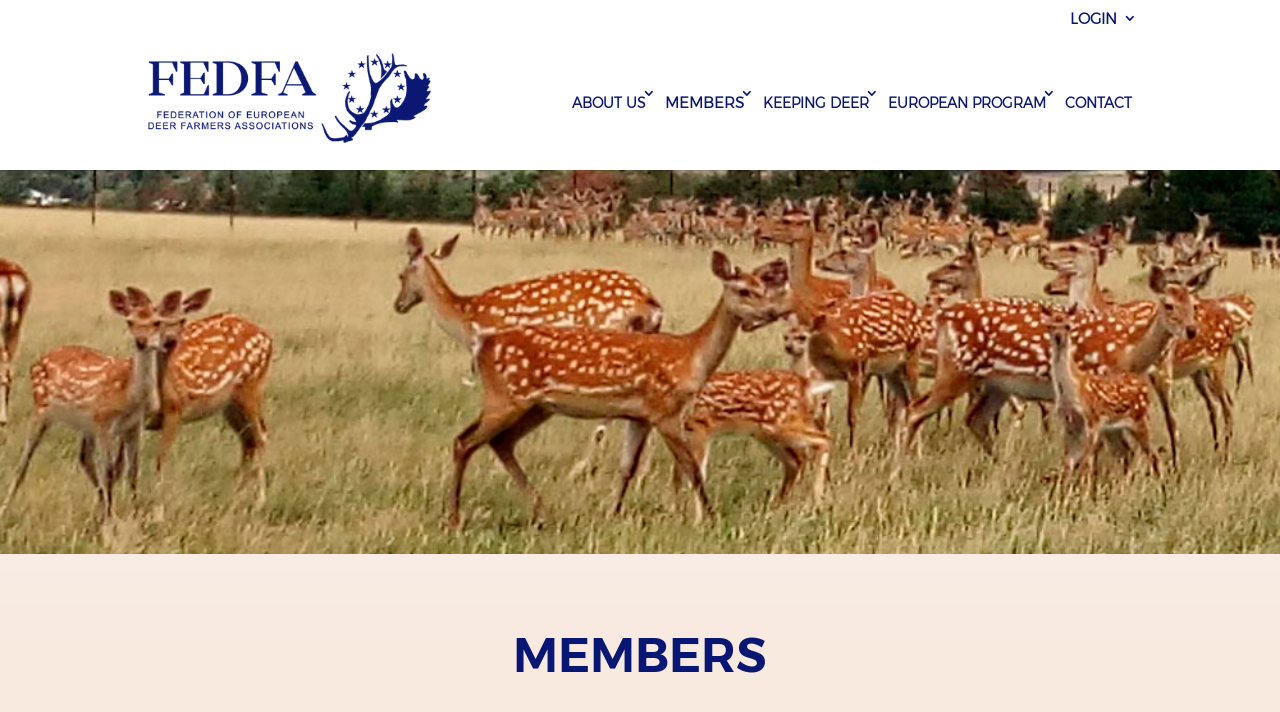

--- FILE ---
content_type: text/html; charset=UTF-8
request_url: https://www.fedfa.com/fedfa-members/
body_size: 200504
content:
<!DOCTYPE html>
<html lang="en-US" prefix="og: http://ogp.me/ns#">
<head>
	<meta charset="UTF-8" />
<meta http-equiv="X-UA-Compatible" content="IE=edge">
	<link rel="pingback" href="https://www.fedfa.com/xmlrpc.php" />

	<script type="text/javascript">
		document.documentElement.className = 'js';
	</script>

	<script>var et_site_url='https://www.fedfa.com';var et_post_id='827';function et_core_page_resource_fallback(a,b){"undefined"===typeof b&&(b=a.sheet.cssRules&&0===a.sheet.cssRules.length);b&&(a.onerror=null,a.onload=null,a.href?a.href=et_site_url+"/?et_core_page_resource="+a.id+et_post_id:a.src&&(a.src=et_site_url+"/?et_core_page_resource="+a.id+et_post_id))}
</script><title>Members - FEDFA</title>
<link rel="alternate" hreflang="de" href="https://www.fedfa.com/de/fedfa-mitglieder/" />
<link rel="alternate" hreflang="en" href="https://www.fedfa.com/fedfa-members/" />

<!-- This site is optimized with the Yoast SEO plugin v9.7 - https://yoast.com/wordpress/plugins/seo/ -->
<link rel="canonical" href="https://www.fedfa.com/fedfa-members/" />
<meta property="og:locale" content="en_US" />
<meta property="og:type" content="article" />
<meta property="og:title" content="Members - FEDFA" />
<meta property="og:url" content="https://www.fedfa.com/fedfa-members/" />
<meta property="og:site_name" content="FEDFA" />
<meta name="twitter:card" content="summary_large_image" />
<meta name="twitter:title" content="Members - FEDFA" />
<!-- / Yoast SEO plugin. -->

<link rel='dns-prefetch' href='//s.w.org' />
<link rel="alternate" type="application/rss+xml" title="FEDFA &raquo; Feed" href="https://www.fedfa.com/feed/" />
<link rel="alternate" type="application/rss+xml" title="FEDFA &raquo; Comments Feed" href="https://www.fedfa.com/comments/feed/" />
		<script type="text/javascript">
			window._wpemojiSettings = {"baseUrl":"https:\/\/s.w.org\/images\/core\/emoji\/11\/72x72\/","ext":".png","svgUrl":"https:\/\/s.w.org\/images\/core\/emoji\/11\/svg\/","svgExt":".svg","source":{"concatemoji":"https:\/\/www.fedfa.com\/wp-includes\/js\/wp-emoji-release.min.js?ver=4.9.26"}};
			!function(e,a,t){var n,r,o,i=a.createElement("canvas"),p=i.getContext&&i.getContext("2d");function s(e,t){var a=String.fromCharCode;p.clearRect(0,0,i.width,i.height),p.fillText(a.apply(this,e),0,0);e=i.toDataURL();return p.clearRect(0,0,i.width,i.height),p.fillText(a.apply(this,t),0,0),e===i.toDataURL()}function c(e){var t=a.createElement("script");t.src=e,t.defer=t.type="text/javascript",a.getElementsByTagName("head")[0].appendChild(t)}for(o=Array("flag","emoji"),t.supports={everything:!0,everythingExceptFlag:!0},r=0;r<o.length;r++)t.supports[o[r]]=function(e){if(!p||!p.fillText)return!1;switch(p.textBaseline="top",p.font="600 32px Arial",e){case"flag":return s([55356,56826,55356,56819],[55356,56826,8203,55356,56819])?!1:!s([55356,57332,56128,56423,56128,56418,56128,56421,56128,56430,56128,56423,56128,56447],[55356,57332,8203,56128,56423,8203,56128,56418,8203,56128,56421,8203,56128,56430,8203,56128,56423,8203,56128,56447]);case"emoji":return!s([55358,56760,9792,65039],[55358,56760,8203,9792,65039])}return!1}(o[r]),t.supports.everything=t.supports.everything&&t.supports[o[r]],"flag"!==o[r]&&(t.supports.everythingExceptFlag=t.supports.everythingExceptFlag&&t.supports[o[r]]);t.supports.everythingExceptFlag=t.supports.everythingExceptFlag&&!t.supports.flag,t.DOMReady=!1,t.readyCallback=function(){t.DOMReady=!0},t.supports.everything||(n=function(){t.readyCallback()},a.addEventListener?(a.addEventListener("DOMContentLoaded",n,!1),e.addEventListener("load",n,!1)):(e.attachEvent("onload",n),a.attachEvent("onreadystatechange",function(){"complete"===a.readyState&&t.readyCallback()})),(n=t.source||{}).concatemoji?c(n.concatemoji):n.wpemoji&&n.twemoji&&(c(n.twemoji),c(n.wpemoji)))}(window,document,window._wpemojiSettings);
		</script>
		<meta content="FEDFA v.1.0.0" name="generator"/><style type="text/css">
img.wp-smiley,
img.emoji {
	display: inline !important;
	border: none !important;
	box-shadow: none !important;
	height: 1em !important;
	width: 1em !important;
	margin: 0 .07em !important;
	vertical-align: -0.1em !important;
	background: none !important;
	padding: 0 !important;
}
</style>
<link rel='stylesheet' id='contact-form-7-css'  href='https://www.fedfa.com/wp-content/plugins/contact-form-7/includes/css/styles.css?ver=5.1.1' type='text/css' media='all' />
<link rel='stylesheet' id='wpml-legacy-horizontal-list-0-css'  href='https://www.fedfa.com/wp-content/plugins/sitepress-multilingual-cms/templates/language-switchers/legacy-list-horizontal/style.css?ver=1' type='text/css' media='all' />
<style id='wpml-legacy-horizontal-list-0-inline-css' type='text/css'>
.wpml-ls-statics-footer a {color:#444444;background-color:#ffffff;}.wpml-ls-statics-footer a:hover,.wpml-ls-statics-footer a:focus {color:#000000;background-color:#eeeeee;}.wpml-ls-statics-footer .wpml-ls-current-language>a {color:#444444;background-color:#ffffff;}.wpml-ls-statics-footer .wpml-ls-current-language:hover>a, .wpml-ls-statics-footer .wpml-ls-current-language>a:focus {color:#000000;background-color:#eeeeee;}
</style>
<link rel='stylesheet' id='bootstrap-css-css'  href='https://www.fedfa.com/wp-content/themes/Fedfa/css/bootstrap.min.css?ver=4.9.26' type='text/css' media='all' />
<link rel='stylesheet' id='divi-style-css'  href='https://www.fedfa.com/wp-content/themes/Fedfa/style.css?ver=3.20.2' type='text/css' media='all' />
<link rel='stylesheet' id='dashicons-css'  href='https://www.fedfa.com/wp-includes/css/dashicons.min.css?ver=4.9.26' type='text/css' media='all' />
<script>if (document.location.protocol != "https:") {document.location = document.URL.replace(/^http:/i, "https:");}</script><script type='text/javascript' src='https://www.fedfa.com/wp-includes/js/jquery/jquery.js?ver=1.12.4'></script>
<script type='text/javascript' src='https://www.fedfa.com/wp-includes/js/jquery/jquery-migrate.min.js?ver=1.4.1'></script>
<script type='text/javascript' src='https://www.fedfa.com/wp-content/themes/Fedfa/js/bootstrap.min.js?ver=4.9.26'></script>
<script type='text/javascript' src='https://www.fedfa.com/wp-content/themes/Fedfa/js/theme.js?ver=4.9.26'></script>
<link rel='https://api.w.org/' href='https://www.fedfa.com/wp-json/' />
<link rel="EditURI" type="application/rsd+xml" title="RSD" href="https://www.fedfa.com/xmlrpc.php?rsd" />
<link rel="wlwmanifest" type="application/wlwmanifest+xml" href="https://www.fedfa.com/wp-includes/wlwmanifest.xml" /> 
<meta name="generator" content="WordPress 4.9.26" />
<link rel='shortlink' href='https://www.fedfa.com/?p=827' />
<link rel="alternate" type="application/json+oembed" href="https://www.fedfa.com/wp-json/oembed/1.0/embed?url=https%3A%2F%2Fwww.fedfa.com%2Ffedfa-members%2F" />
<link rel="alternate" type="text/xml+oembed" href="https://www.fedfa.com/wp-json/oembed/1.0/embed?url=https%3A%2F%2Fwww.fedfa.com%2Ffedfa-members%2F&#038;format=xml" />
<meta name="generator" content="WPML ver:3.6.2 stt:1,3;" />
<meta name="viewport" content="width=device-width, initial-scale=1.0, maximum-scale=1.0, user-scalable=0" /><link rel="stylesheet" id="et-core-unified-cached-inline-styles" href="https://www.fedfa.com/wp-content/cache/et/827/et-core-unified-17681392474047.min.css" onerror="et_core_page_resource_fallback(this, true)" onload="et_core_page_resource_fallback(this)" /></head>
<body data-rsssl=1 class="page-template-default page page-id-827 et_pb_button_helper_class et_fixed_nav et_show_nav et_cover_background et_secondary_nav_enabled et_secondary_nav_only_menu et_pb_gutter osx et_pb_gutters3 et_primary_nav_dropdown_animation_fade et_secondary_nav_dropdown_animation_fade et_pb_footer_columns2 et_header_style_left et_pb_pagebuilder_layout et_right_sidebar et_divi_theme et-db et_minified_js et_minified_css">
	<div id="page-container">

					<div id="top-header">
			<div class="container clearfix">

			
				<div id="et-secondary-menu">
				<ul id="et-secondary-nav" class="menu"><ul id="et-secondary-nav" class="menu"><li class="menu-item menu-item-type-post_type menu-item-object-page menu-item-has-children menu-item-75 login-menu-item"><a href="https://www.fedfa.com/login">LOGIN</a><ul class="sub-menu"><li class="menu-item menu-item-type-custom menu-item-object-custom menu-item-180">     
        <div class="table">
            <div class="table-row">
                <div class="table-cell">
                                    </div>
            </div>
        </div>

        <form class="form login_form" action="" method="post" autocomplete='off'>
            <div class="table">
                <div class="table-row">
                    <div class="table-cell title">
                        <label for="user_Login">Username</label>
                    </div>
                    <div class="table-cell">
                        <input name="user_login" class="user_login" type="text" required placeholder="Username"/>
                    </div>
                </div>
                <div class="table-row">
                    <div class="table-cell title">
                        <label for="user_pass">Password</label>
                    </div>
                    <div class="table-cell">
                        <input name="user_pass" class="user_pass" type="password" required placeholder="Password"/>
                    </div>
                </div>
                <div class="table-row">
                    <div class="table-cell title">
                        <label for="remember_me">Remember me</label>
                    </div>
                    <div class="table-cell">
                        <input name="remember_me" class="remember_me" type="checkbox"/>
                    </div>
                </div>
                <div class="table-row">
                    <div class="table-cell" colspan="2">
                        <input type="hidden" name="login_nonce" value="162941441e"/>
                                                <input class="login_submit" type="submit" value="Login"/>
                    </div>
                </div>
            </div>
            <div class="table">
                <div class="table-row">
                    <div class="table-cell title" colspan="2">
                        <a href="https://www.fedfa.com/password-zurucksetzen/" title="Lost Password">Lost Password</a>
                    </div>
                </div>
            </div>
        </form>
        </a></li></ul> </li> </ul></ul>				</div> <!-- #et-secondary-menu -->

			</div> <!-- .container -->
		</div> <!-- #top-header -->
		
	
			<header id="main-header" data-height-onload="119">
			<div class="container clearfix et_menu_container">
							<div class="logo_container">
					<span class="logo_helper"></span>
					<a href="https://www.fedfa.com/">
						<img src="https://www.fedfa.com/wp-content/uploads/2018/05/20170712_Logo_Fedfa_Blau.png" alt="FEDFA" id="logo" data-height-percentage="67" />
					</a>
				</div>
							<div id="et-top-navigation" data-height="119" data-fixed-height="40">
											<nav id="top-menu-nav">
						<ul id="top-menu" class="nav"><li id="menu-item-853" class="menu-item menu-item-type-post_type menu-item-object-page menu-item-has-children menu-item-853"><a href="https://www.fedfa.com/about-us/">About Us</a>
<ul class="sub-menu">
	<li id="menu-item-859" class="menu-item menu-item-type-post_type menu-item-object-page menu-item-859"><a href="https://www.fedfa.com/about-us/who-we-are/">Who we are</a></li>
	<li id="menu-item-857" class="menu-item menu-item-type-post_type menu-item-object-page menu-item-857"><a href="https://www.fedfa.com/about-us/presidium/">Presidium</a></li>
	<li id="menu-item-858" class="menu-item menu-item-type-post_type menu-item-object-page menu-item-858"><a href="https://www.fedfa.com/about-us/statutes/">Statutes</a></li>
	<li id="menu-item-854" class="menu-item menu-item-type-post_type menu-item-object-page menu-item-854"><a href="https://www.fedfa.com/about-us/code-of-ethics/">Code of Ethics</a></li>
	<li id="menu-item-856" class="menu-item menu-item-type-post_type menu-item-object-page menu-item-856"><a href="https://www.fedfa.com/about-us/meetings/">Meetings</a></li>
	<li id="menu-item-855" class="menu-item menu-item-type-post_type menu-item-object-page menu-item-855"><a href="https://www.fedfa.com/about-us/gallery/">Gallery</a></li>
</ul>
</li>
<li id="menu-item-860" class="menu-item menu-item-type-post_type menu-item-object-page current-menu-item page_item page-item-827 current_page_item menu-item-860"><a href="https://www.fedfa.com/fedfa-members/">Members</a></li>
<li id="menu-item-861" class="menu-item menu-item-type-post_type menu-item-object-page menu-item-has-children menu-item-861"><a href="https://www.fedfa.com/deer-breeding/">Keeping Deer</a>
<ul class="sub-menu">
	<li id="menu-item-862" class="menu-item menu-item-type-post_type menu-item-object-page menu-item-862"><a href="https://www.fedfa.com/deer-breeding/deer-breeding-guidelines/">Deer Keeping – Guidelines</a></li>
	<li id="menu-item-863" class="menu-item menu-item-type-post_type menu-item-object-page menu-item-863"><a href="https://www.fedfa.com/deer-breeding/breeding/">Deer Breeding</a></li>
	<li id="menu-item-864" class="menu-item menu-item-type-post_type menu-item-object-page menu-item-864"><a href="https://www.fedfa.com/deer-breeding/diseases/">Diseases</a></li>
	<li id="menu-item-865" class="menu-item menu-item-type-post_type menu-item-object-page menu-item-865"><a href="https://www.fedfa.com/deer-breeding/endangerers/">Predators</a></li>
</ul>
</li>
<li id="menu-item-866" class="menu-item menu-item-type-post_type menu-item-object-page menu-item-has-children menu-item-866"><a href="https://www.fedfa.com/european-programmes/">European program</a>
<ul class="sub-menu">
	<li id="menu-item-869" class="menu-item menu-item-type-post_type menu-item-object-page menu-item-869"><a href="https://www.fedfa.com/european-programmes/quality-assurance-issues/">Quality assurance issues</a></li>
	<li id="menu-item-867" class="menu-item menu-item-type-post_type menu-item-object-page menu-item-867"><a href="https://www.fedfa.com/european-programmes/input-to-the-cap-2020/">CAP 2020-2027</a></li>
	<li id="menu-item-868" class="menu-item menu-item-type-post_type menu-item-object-page menu-item-868"><a href="https://www.fedfa.com/european-programmes/input-to-eu-food-legislation/">EU food legislation</a></li>
</ul>
</li>
<li id="menu-item-870" class="menu-item menu-item-type-post_type menu-item-object-page menu-item-870"><a href="https://www.fedfa.com/contact/">Contact</a></li>
 <ul class="sub-menu member-submenu hidden"><li class="menu-item menu-item-type-post_type menu-item-object-page"><a href="https://www.fedfa.com/fedfa-members//#1365">Austria</a></li><li class="menu-item menu-item-type-post_type menu-item-object-page"><a href="https://www.fedfa.com/fedfa-members//#11023">Belgium</a></li><li class="menu-item menu-item-type-post_type menu-item-object-page"><a href="https://www.fedfa.com/fedfa-members//#1370">Czech Republic</a></li><li class="menu-item menu-item-type-post_type menu-item-object-page"><a href="https://www.fedfa.com/fedfa-members//#11024">Denmark</a></li><li class="menu-item menu-item-type-post_type menu-item-object-page"><a href="https://www.fedfa.com/fedfa-members//#1981">Germany</a></li><li class="menu-item menu-item-type-post_type menu-item-object-page"><a href="https://www.fedfa.com/fedfa-members//#1238">Latvia</a></li><li class="menu-item menu-item-type-post_type menu-item-object-page"><a href="https://www.fedfa.com/fedfa-members//#11025">Lithuania</a></li><li class="menu-item menu-item-type-post_type menu-item-object-page"><a href="https://www.fedfa.com/fedfa-members//#1274">Netherlands</a></li><li class="menu-item menu-item-type-post_type menu-item-object-page"><a href="https://www.fedfa.com/fedfa-members//#11026">Norway</a></li><li class="menu-item menu-item-type-post_type menu-item-object-page"><a href="https://www.fedfa.com/fedfa-members//#1364">Poland</a></li><li class="menu-item menu-item-type-post_type menu-item-object-page"><a href="https://www.fedfa.com/fedfa-members//#1229">Slovakia</a></li><li class="menu-item menu-item-type-post_type menu-item-object-page"><a href="https://www.fedfa.com/fedfa-members//#11035">Spain</a></li><li class="menu-item menu-item-type-post_type menu-item-object-page"><a href="https://www.fedfa.com/fedfa-members//#11034">Sweden</a></li><li class="menu-item menu-item-type-post_type menu-item-object-page"><a href="https://www.fedfa.com/fedfa-members//#1279">Switzerland</a></li><li class="menu-item menu-item-type-post_type menu-item-object-page"><a href="https://www.fedfa.com/fedfa-members//#1798">UK</a></li></ul></ul>						</nav>
					
					
					
					
					<div id="et_mobile_nav_menu">
				<div class="mobile_nav closed">
					<span class="select_page">Select Page</span>
					<span class="mobile_menu_bar mobile_menu_bar_toggle"></span>
				</div>
			</div>				</div> <!-- #et-top-navigation -->
			</div> <!-- .container -->
			<div class="et_search_outer">
				<div class="container et_search_form_container">
					<form role="search" method="get" class="et-search-form" action="https://www.fedfa.com/">
					<input type="search" class="et-search-field" placeholder="Search &hellip;" value="" name="s" title="Search for:" />					</form>
					<span class="et_close_search_field"></span>
				</div>
			</div>
		</header> <!-- #main-header -->
			<div id="et-main-area">
	
<div id="main-content">


			
				<article id="post-827" class="post-827 page type-page status-publish hentry">

				
					<div class="entry-content">
					<div id="et-boc" class="et-boc">
			
			<div class="et_builder_inner_content et_pb_gutters3">
				<div class="et_pb_section et_pb_section_0 et_pb_fullwidth_section et_section_regular">
				
				
				
				
					<div class="et_pb_module et_pb_fullwidth_image et_pb_fullwidth_image_0">
				
				
				<img src="https://www.fedfa.com/wp-content/uploads/2018/01/Sika_korr.jpg" alt="" />
			
			</div>
				
				
			</div> <!-- .et_pb_section --><div class="et_pb_section et_pb_section_1 padding-top et_section_regular">
				
				
				
				
					<div class="et_pb_row et_pb_row_0">
				<div class="et_pb_column et_pb_column_4_4 et_pb_column_0    et_pb_css_mix_blend_mode_passthrough et-last-child">
				
				
				<div class="et_pb_module et_pb_text et_pb_text_0 et_pb_bg_layout_light  et_pb_text_align_center">
				
				
				<div class="et_pb_text_inner">
					<h1>Members</h1>
				</div>
			</div> <!-- .et_pb_text --><div class="et_pb_module et_pb_text et_pb_text_1 et_pb_bg_layout_light  et_pb_text_align_left">
				
				
				<div class="et_pb_text_inner">
					<p>The following 16 countries are members of the Federation of European Deer Farmers Association. Membership is open to all EU national deer farmers associations and other European countries with Management Committee approval. Although national associations must continue to be responsible for the interests of their own members, FEDFA is recognized as the first point of contact for matters affecting deer farming on a European and International basis.</p>
				</div>
			</div> <!-- .et_pb_text -->
			</div> <!-- .et_pb_column -->
				
				
			</div> <!-- .et_pb_row --><div class="et_pb_row et_pb_row_1">
				<div class="et_pb_column et_pb_column_4_4 et_pb_column_1    et_pb_css_mix_blend_mode_passthrough et-last-child">
				
				
				<div class="et_pb_module et_pb_text et_pb_text_2 et_pb_bg_layout_light  et_pb_text_align_center">
				
				
				<div class="et_pb_text_inner">
					<h2>Member countries</h2>
				</div>
			</div> <!-- .et_pb_text --><div class="et_pb_module et_pb_code et_pb_code_0">
				
				
				<div class="et_pb_code_inner">
					    <div class="container-fluid">
      
        <div class="panel-group row accordion-row" id="panels">
            <div class="panel panel-default col-md-12 header">
                <div class="collapsed accordion-btn btn" data-toggle="collapse" data-parent="#panels" data-target="#1365">
                    <h2>Austria</h2>

                </div>
                <div id="1365" class="panel-collapse collapse content">
                    <div class="table">   
                <!-- logo -->                
                <div class="table-row">
                  <div class="table-cell full-width logo">
                    <img src="https://www.fedfa.com/wp-content/uploads/2018/01/HP0179.jpg" class="img-responsive">
                  </div><!--/table-cell-->                  
                </div><!--/table-row-->
                <!-- history -->                
                <div class="table-row">
                  <div class="table-cell full-width">
                    Deer farming in Austria has a long history. The agricultural keeping of deer has been documented since the 1st century. In the Middle Ages, Fallow deer were kept in royal parks because of their tender and digestible meat; always to be able to offer fresh deer meat at any opportunity. But then over the centuries that way of keeping deer disappeared.

In the 1980ies some farmers who were seeking a new way of utilizing grassland for meat production started farming Fallow deer again. In order to support these pioneers, regional associations of deer farmers were founded. The first group to get together was the Organisation of Deer Farmers in Upper Austria in 1981. Then associations in other regions of Austria followed.                  </div><!--/table-cell-->                  
                </div><!--/table-row-->
              </div><!-- /table -->

              <div class="table">
                <!-- website -->
                                <div class="table-row">
                  <div class="table-cell title">
                    Website
                  </div><!--/table-cell-title-->
                  <div class="table-cell">
                    <a href="http://www.wildhaltung.at" target="_blank">http://www.wildhaltung.at</a>
                  </div><!--/table-cell-->                  
                </div><!--/table-row-->
                
                <div class="table-row">
                  <div class="table-cell title">
                    Number of farms in the association
                  </div><!--/table-cell-title-->
                  <div class="table-cell">
                    868                  </div><!--/table-cell-->                  
                </div><!--/table-row-->

                <div class="table-row">
                  <div class="table-cell title">
                    Number of animals
                  </div><!--/table-cell-title-->
                  <div class="table-cell">
                    17900                  </div><!--/table-cell-->                  
                </div><!--/table-row-->

                <div class="table-row">
                  <div class="table-cell title">
                    Proportion of fallow deer
                  </div><!--/table-cell-title-->
                  <div class="table-cell">
                    52%                  </div><!--/table-cell-->                  
                </div><!--/table-row-->

                <div class="table-row">
                  <div class="table-cell title">
                    Proportion of red deer
                  </div><!--/table-cell-title-->
                  <div class="table-cell">
                    43%                  </div><!--/table-cell-->                  
                </div><!--/table-row-->

                <div class="table-row">
                  <div class="table-cell title">
                    Average farm size
                  </div><!--/table-cell-title-->
                  <div class="table-cell">
                    6 hectare                  </div><!--/table-cell-->                  
                </div><!--/table-row-->

                <div class="table-row">
                  <div class="table-cell title">
                    Average number of animals per farm
                  </div><!--/table-cell-title-->
                  <div class="table-cell">
                    21                  </div><!--/table-cell-->                  
                </div><!--/table-row-->

                <div class="table-row">
                  <div class="table-cell title">
                    Price breeding hinds
                  </div><!--/table-cell-title-->
                  <div class="table-cell">
                    €900                  </div><!--/table-cell-->                  
                </div><!--/table-row-->

                <div class="table-row">
                  <div class="table-cell title">
                    Price breeding does (fallow deer) 
                  </div><!--/table-cell-title-->
                  <div class="table-cell">
                    €550                  </div><!--/table-cell-->                  
                </div><!--/table-row-->

                <div class="table-row">
                  <div class="table-cell title">
                    Price breeding stags
                  </div><!--/table-cell-title-->
                  <div class="table-cell">
                    €1500                  </div><!--/table-cell-->                  
                </div><!--/table-row-->

                <div class="table-row">
                  <div class="table-cell title">
                    Price breeding bucks (fallow deer)
                  </div><!--/table-cell-title-->
                  <div class="table-cell">
                    €900                  </div><!--/table-cell-->                  
                </div><!--/table-row-->

                <div class="table-row">
                  <div class="table-cell title">
                    Price venison
                  </div><!--/table-cell-title-->
                  <div class="table-cell">
                    25                  </div><!--/table-cell-->                  
                </div><!--/table-row-->

                <div class="table-row">
                  <div class="table-cell title">
                    Customers
                  </div><!--/table-cell-title-->
                  <div class="table-cell">
                    Sale of meat direct to consumer<br>Sale of meat direct to retailer supplying consumer (this includes restaurants)<br>Sale of live animals<br>                  </div><!--/table-cell-->                  
                </div><!--/table-row-->

                <div class="table-row">
                  <div class="table-cell title">
                    Grants / Subsidies
                  </div><!--/table-cell-title-->
                  <div class="table-cell">
                    Single Farm Payment (according to GAP 2014-2020) up to € 285/ha                  </div><!--/table-cell-->                  
                </div><!--/table-row-->

                <div class="table-row">
                  <div class="table-cell title">
                    Slaughter Systems
                  </div><!--/table-cell-title-->
                  <div class="table-cell">
                    
                  </div><!--/table-cell-->                  
                </div><!--/table-row-->

                                
                
                                  <div class="table-row">
                    <div class="table-cell title">
                      Farms
                    </div><!--/table-cell-title-->
                    <div class="table-cell">
                      Slaughter on site with free bullet following Ante-mortem inspection<br>Ante-mortem inpsection by veterinarian<br>Ante-mortem inpsection by 'compentent person'<br>Sale by breeder to local market allowed after post-mortem inspection by veterianarian<br>Sale by breeder to any market allowed after post-mortem inspection by veterianarian<br>                    </div><!--/table-cell-->                  
                  </div><!--/table-row-->
                
                                  <div class="table-row">
                    <div class="table-cell title">
                      Slaughter by free bullet may be performed by
                    </div><!--/table-cell-title-->
                    <div class="table-cell">
                      Competent person                    </div><!--/table-cell-->                  
                  </div><!--/table-row-->
                
                                  <div class="table-row">
                    <div class="table-cell title">
                      Competent person training is available
                    </div><!--/table-cell-title-->
                    <div class="table-cell">
                      Yes                    </div><!--/table-cell-->                  
                  </div><!--/table-row-->
                
              </div><!--/table-->

              <!-- representatives -->           
              <div class="table">           
                <div class="table-row">
                                      <div class="table-cell full-width">
                                            <div class="row">
                        <div class="col-md-3 col-md-offset-3 text-right ">
                          <img src="https://www.fedfa.com/wp-content/uploads/2018/01/Jürgen060913-001-e1516354651270.jpg">
                        </div>
                        <div class="col-md-6 text-left no-side-padding ">
                          <div class="col-md-12">
                            Chairman: Jürgen Laban, Ing. Mag.                          </div>
                          <div class="col-md-12">
                            Gut Jägerhof, Taschenstr. 24; 8102 Semriach;    www.laban.co.at                           </div>
                          <div class="col-md-12">
                            00436644300613                          </div>
                          <div class="col-md-12">
                            office@laban.co.at                          </div>
                        </div>
                      </div>
                    </div><!--/table-cell-->   
                                                   
                </div><!--/table-row-->
              </div><!-- /table -->
                </div>
            </div>            
        </div>
        
        <div class="panel-group row accordion-row" id="panels">
            <div class="panel panel-default col-md-12 header">
                <div class="collapsed accordion-btn btn" data-toggle="collapse" data-parent="#panels" data-target="#11023">
                    <h2>Belgium</h2>

                </div>
                <div id="11023" class="panel-collapse collapse content">
                    <div class="table">   
                <!-- logo -->                
                <div class="table-row">
                  <div class="table-cell full-width logo">
                    <img src="" class="img-responsive">
                  </div><!--/table-cell-->                  
                </div><!--/table-row-->
                <!-- history -->                
                <div class="table-row">
                  <div class="table-cell full-width">
                    ABÉC, Association Benelux pour Éleveurs de Cervides, represents Belgium and Luxembourg. There are 60 members of ABÉC from Belgium, 8 from The Netherlands. The number of deer on farms in Belgium is between 1000 and 1100 hinds. Officially, 1485 persons are known as owners of deer (Ministry of Agriculture). We have exact figures of the number of deer kept on 55 Belgian farms and 6 from The Netherlands.                  </div><!--/table-cell-->                  
                </div><!--/table-row-->
              </div><!-- /table -->

              <div class="table">
                <!-- website -->
                                <div class="table-row">
                  <div class="table-cell title">
                    Website
                  </div><!--/table-cell-title-->
                  <div class="table-cell">
                    <a href="http://www.cervus-europe.com/" target="_blank">http://www.cervus-europe.com/</a>
                  </div><!--/table-cell-->                  
                </div><!--/table-row-->
                
                <div class="table-row">
                  <div class="table-cell title">
                    Number of farms in the association
                  </div><!--/table-cell-title-->
                  <div class="table-cell">
                    61                  </div><!--/table-cell-->                  
                </div><!--/table-row-->

                <div class="table-row">
                  <div class="table-cell title">
                    Number of animals
                  </div><!--/table-cell-title-->
                  <div class="table-cell">
                    1100                  </div><!--/table-cell-->                  
                </div><!--/table-row-->

                <div class="table-row">
                  <div class="table-cell title">
                    Proportion of fallow deer
                  </div><!--/table-cell-title-->
                  <div class="table-cell">
                    %                  </div><!--/table-cell-->                  
                </div><!--/table-row-->

                <div class="table-row">
                  <div class="table-cell title">
                    Proportion of red deer
                  </div><!--/table-cell-title-->
                  <div class="table-cell">
                    %                  </div><!--/table-cell-->                  
                </div><!--/table-row-->

                <div class="table-row">
                  <div class="table-cell title">
                    Average farm size
                  </div><!--/table-cell-title-->
                  <div class="table-cell">
                     hectare                  </div><!--/table-cell-->                  
                </div><!--/table-row-->

                <div class="table-row">
                  <div class="table-cell title">
                    Average number of animals per farm
                  </div><!--/table-cell-title-->
                  <div class="table-cell">
                                      </div><!--/table-cell-->                  
                </div><!--/table-row-->

                <div class="table-row">
                  <div class="table-cell title">
                    Price breeding hinds
                  </div><!--/table-cell-title-->
                  <div class="table-cell">
                                      </div><!--/table-cell-->                  
                </div><!--/table-row-->

                <div class="table-row">
                  <div class="table-cell title">
                    Price breeding does (fallow deer) 
                  </div><!--/table-cell-title-->
                  <div class="table-cell">
                                      </div><!--/table-cell-->                  
                </div><!--/table-row-->

                <div class="table-row">
                  <div class="table-cell title">
                    Price breeding stags
                  </div><!--/table-cell-title-->
                  <div class="table-cell">
                                      </div><!--/table-cell-->                  
                </div><!--/table-row-->

                <div class="table-row">
                  <div class="table-cell title">
                    Price breeding bucks (fallow deer)
                  </div><!--/table-cell-title-->
                  <div class="table-cell">
                                      </div><!--/table-cell-->                  
                </div><!--/table-row-->

                <div class="table-row">
                  <div class="table-cell title">
                    Price venison
                  </div><!--/table-cell-title-->
                  <div class="table-cell">
                                      </div><!--/table-cell-->                  
                </div><!--/table-row-->

                <div class="table-row">
                  <div class="table-cell title">
                    Customers
                  </div><!--/table-cell-title-->
                  <div class="table-cell">
                                      </div><!--/table-cell-->                  
                </div><!--/table-row-->

                <div class="table-row">
                  <div class="table-cell title">
                    Grants / Subsidies
                  </div><!--/table-cell-title-->
                  <div class="table-cell">
                                      </div><!--/table-cell-->                  
                </div><!--/table-row-->

                <div class="table-row">
                  <div class="table-cell title">
                    Slaughter Systems
                  </div><!--/table-cell-title-->
                  <div class="table-cell">
                    
                  </div><!--/table-cell-->                  
                </div><!--/table-row-->

                                
                
                
                                  <div class="table-row">
                    <div class="table-cell title">
                      Slaughter by free bullet may be performed by
                    </div><!--/table-cell-title-->
                    <div class="table-cell">
                      Competent person                    </div><!--/table-cell-->                  
                  </div><!--/table-row-->
                
                
              </div><!--/table-->

              <!-- representatives -->           
              <div class="table">           
                <div class="table-row">
                                      <div class="table-cell full-width">
                                            <div class="row">
                        <div class="col-md-3 col-md-offset-3 text-right ">
                          <img src="">
                        </div>
                        <div class="col-md-6 text-left no-side-padding ">
                          <div class="col-md-12">
                            Dr. Paul Audenaerde                          </div>
                          <div class="col-md-12">
                            Marquettepolderstraat 1                          </div>
                          <div class="col-md-12">
                            3250500666                          </div>
                          <div class="col-md-12">
                            info@cervus-europe.com                          </div>
                        </div>
                      </div>
                    </div><!--/table-cell-->   
                                                   
                </div><!--/table-row-->
              </div><!-- /table -->
                </div>
            </div>            
        </div>
        
        <div class="panel-group row accordion-row" id="panels">
            <div class="panel panel-default col-md-12 header">
                <div class="collapsed accordion-btn btn" data-toggle="collapse" data-parent="#panels" data-target="#1370">
                    <h2>Czech Republic</h2>

                </div>
                <div id="1370" class="panel-collapse collapse content">
                    <div class="table">   
                <!-- logo -->                
                <div class="table-row">
                  <div class="table-cell full-width logo">
                    <img src="https://www.fedfa.com/wp-content/uploads/2018/01/AFCHJ-logo-English.jpg" class="img-responsive">
                  </div><!--/table-cell-->                  
                </div><!--/table-row-->
                <!-- history -->                
                <div class="table-row">
                  <div class="table-cell full-width">
                    Deer Farmers’ Association of the Czech Republic (DFAC)

Prepared by Radim Kotrba, Václav Pařízek and Luděk Bartoš

The first deer farm in the former Czechoslovakia was founded in 1983 and was immediately included in governmental research programme led by Prof. Luděk Bartoš at the recent Institute of Animal Science, Prague. During 1989, after the issue of the final report of the research programme, was organised the first national meeting on deer farming. The increasing interest and number of deer farmers resulted in establishment of the Association of deer farmers of the Czechoslovakia during meeting in Čejč in 1992. During this meeting a member of BDFA Dr. John Fletcher gave an invited plenary talk on deer farming. After the first year of existence the association had 53 members and started to release the Newsletter. After the split of Czechoslovakia into the Czech and Slovak independent republics the Association changed the name to Czech and Slovak Association of deer farmers, when in 1995 after the increasing differences in legislation and topics to solve the Slovaks resigned of membership in the Association. Since that time the association has been named the Deer Farmers’ Association of the Czech Republic (DFAC). During FEDFA meeting in Vienna in 1997 the DFAC became a full member of FEDFA as the first post-communist country. After the initial 11 years Luděk Bartoš resigned from presidency of DFAC and in 2003, Václav Pařízek MSc. was elected to chair the association. At the same time, the subject Deer Farming was introduced into the specialized education programme at the Czech University of Life Sciences in Prague. The DFAC supported by FEDFA organized the 6th International Deer Biology Congress, Prague 2006. The DFAC is proud member of the Association of Private Farming of the Czech Republic since 2011. Václav Pařízek has been leading association until the end of 2017, when general assembly entrusted Dr. Radim Kotrba (Maugli) with leadership.
The DFAC unites the deer farmers and deer farming sympathizers to provide information about knowledge of deer biology and farming practices, changes in national and European legislation, commercial possibilities, and representing deer farming in FEDFA to its members. The DFAC leading board organise annual meetings, publishing the Newsletter, runs seminars, courses and lectures of visiting experts in deer biology and/or deer farming, organizes trips to visit deer farmers abroad. Last but not least DFAC lobby for deer farming in the local legislation process. The present activity is trying to legalise slaughter of deer on farm for home consumption without veterinary inspection and to permit organic deer farming in the Czech Republic. The DFAC represents 117 members at 2017. Total number of farms has reached 817 at the end of 2016 in the country with two-thirds of fallow deer and one-third of the red deer farms keeping together about 18 700 animals.                   </div><!--/table-cell-->                  
                </div><!--/table-row-->
              </div><!-- /table -->

              <div class="table">
                <!-- website -->
                                <div class="table-row">
                  <div class="table-cell title">
                    Website
                  </div><!--/table-cell-title-->
                  <div class="table-cell">
                    <a href="http://www.afchj.cz/" target="_blank">http://www.afchj.cz/</a>
                  </div><!--/table-cell-->                  
                </div><!--/table-row-->
                
                <div class="table-row">
                  <div class="table-cell title">
                    Number of farms in the association
                  </div><!--/table-cell-title-->
                  <div class="table-cell">
                    117                  </div><!--/table-cell-->                  
                </div><!--/table-row-->

                <div class="table-row">
                  <div class="table-cell title">
                    Number of animals
                  </div><!--/table-cell-title-->
                  <div class="table-cell">
                    18700                  </div><!--/table-cell-->                  
                </div><!--/table-row-->

                <div class="table-row">
                  <div class="table-cell title">
                    Proportion of fallow deer
                  </div><!--/table-cell-title-->
                  <div class="table-cell">
                    68%                  </div><!--/table-cell-->                  
                </div><!--/table-row-->

                <div class="table-row">
                  <div class="table-cell title">
                    Proportion of red deer
                  </div><!--/table-cell-title-->
                  <div class="table-cell">
                    32%                  </div><!--/table-cell-->                  
                </div><!--/table-row-->

                <div class="table-row">
                  <div class="table-cell title">
                    Average farm size
                  </div><!--/table-cell-title-->
                  <div class="table-cell">
                    10 hectare                  </div><!--/table-cell-->                  
                </div><!--/table-row-->

                <div class="table-row">
                  <div class="table-cell title">
                    Average number of animals per farm
                  </div><!--/table-cell-title-->
                  <div class="table-cell">
                    24                  </div><!--/table-cell-->                  
                </div><!--/table-row-->

                <div class="table-row">
                  <div class="table-cell title">
                    Price breeding hinds
                  </div><!--/table-cell-title-->
                  <div class="table-cell">
                    €400                  </div><!--/table-cell-->                  
                </div><!--/table-row-->

                <div class="table-row">
                  <div class="table-cell title">
                    Price breeding does (fallow deer) 
                  </div><!--/table-cell-title-->
                  <div class="table-cell">
                    €180                  </div><!--/table-cell-->                  
                </div><!--/table-row-->

                <div class="table-row">
                  <div class="table-cell title">
                    Price breeding stags
                  </div><!--/table-cell-title-->
                  <div class="table-cell">
                    €750                  </div><!--/table-cell-->                  
                </div><!--/table-row-->

                <div class="table-row">
                  <div class="table-cell title">
                    Price breeding bucks (fallow deer)
                  </div><!--/table-cell-title-->
                  <div class="table-cell">
                    €579                  </div><!--/table-cell-->                  
                </div><!--/table-row-->

                <div class="table-row">
                  <div class="table-cell title">
                    Price venison
                  </div><!--/table-cell-title-->
                  <div class="table-cell">
                    8                  </div><!--/table-cell-->                  
                </div><!--/table-row-->

                <div class="table-row">
                  <div class="table-cell title">
                    Customers
                  </div><!--/table-cell-title-->
                  <div class="table-cell">
                    Sale of meat direct to consumer<br>Sale of meat direct to retailer supplying consumer (this includes restaurants)<br>Sale of live animals<br>Porážka zastřelením (head or neck shot by free bullet and exsanguination); porážka omráčením jateční pistolí a vykrvením (slaughter by captive bolt stunning and exsanguination)<br>                  </div><!--/table-cell-->                  
                </div><!--/table-row-->

                <div class="table-row">
                  <div class="table-cell title">
                    Grants / Subsidies
                  </div><!--/table-cell-title-->
                  <div class="table-cell">
                    Area based payments (Pillar I of CAP)                  </div><!--/table-cell-->                  
                </div><!--/table-row-->

                <div class="table-row">
                  <div class="table-cell title">
                    Slaughter Systems
                  </div><!--/table-cell-title-->
                  <div class="table-cell">
                    
                  </div><!--/table-cell-->                  
                </div><!--/table-row-->

                                  <div class="table-row">
                    <div class="table-cell title">
                      Legistation
                    </div><!--/table-cell-title-->
                    <div class="table-cell">
                      There is a distinction in the national legilsation between Farms and Park-farms<br>                    </div><!--/table-cell-->                  
                  </div><!--/table-row-->
                                
                                  <div class="table-row">
                    <div class="table-cell title">
                      Park-Farms
                    </div><!--/table-cell-title-->
                    <div class="table-cell">
                      Ante-mortem inpsection by 'compentent person'<br>Sale by breeder to local market allowed after post-mortem inspection by 'competent person'<br>                    </div><!--/table-cell-->                  
                  </div><!--/table-row-->
                
                                  <div class="table-row">
                    <div class="table-cell title">
                      Farms
                    </div><!--/table-cell-title-->
                    <div class="table-cell">
                      Slaughter on site with free bullet following Ante-mortem inspection<br>Ante-mortem inpsection by veterinarian<br>Sale by breeder to local market allowed after post-mortem inspection by veterianarian<br>Sale by breeder to any market allowed after post-mortem inspection by veterianarian<br>                    </div><!--/table-cell-->                  
                  </div><!--/table-row-->
                
                                  <div class="table-row">
                    <div class="table-cell title">
                      Slaughter by free bullet may be performed by
                    </div><!--/table-cell-title-->
                    <div class="table-cell">
                      and also by competent person with specific license                    </div><!--/table-cell-->                  
                  </div><!--/table-row-->
                
                                  <div class="table-row">
                    <div class="table-cell title">
                      Competent person training is available
                    </div><!--/table-cell-title-->
                    <div class="table-cell">
                      Yes                    </div><!--/table-cell-->                  
                  </div><!--/table-row-->
                
              </div><!--/table-->

              <!-- representatives -->           
              <div class="table">           
                <div class="table-row">
                                      <div class="table-cell full-width">
                                            <div class="row">
                        <div class="col-md-3 col-md-offset-3 text-right ">
                          <img src="https://www.fedfa.com/wp-content/uploads/2018/01/1webMaugli.jpg">
                        </div>
                        <div class="col-md-6 text-left no-side-padding ">
                          <div class="col-md-12">
                            Dr. Radim Kotrba                          </div>
                          <div class="col-md-12">
                            Miskovice 38, 285 01, Czech Republic                          </div>
                          <div class="col-md-12">
                            00420739003929                          </div>
                          <div class="col-md-12">
                            maugli46@volny.cz                          </div>
                        </div>
                      </div>
                    </div><!--/table-cell-->   
                                                   
                </div><!--/table-row-->
              </div><!-- /table -->
                </div>
            </div>            
        </div>
        
        <div class="panel-group row accordion-row" id="panels">
            <div class="panel panel-default col-md-12 header">
                <div class="collapsed accordion-btn btn" data-toggle="collapse" data-parent="#panels" data-target="#11024">
                    <h2>Denmark</h2>

                </div>
                <div id="11024" class="panel-collapse collapse content">
                    <div class="table">   
                <!-- logo -->                
                <div class="table-row">
                  <div class="table-cell full-width logo">
                    <img src="" class="img-responsive">
                  </div><!--/table-cell-->                  
                </div><!--/table-row-->
                <!-- history -->                
                <div class="table-row">
                  <div class="table-cell full-width">
                    Deer farming started in Denmark in the early 1980’s. Today there are approximately 650 farms with an estimated population of 12,000 breeding does (Fallow deer) and 2000 breeding hinds (Red deer). Deer kept on deer farms are classified as domestic stock and the meat produced (venison) is veterinary inspected ante- and post-mortem and classified as red meat. The annual production of farmed venison is approximately 100 tonnes, which is all domestically consumed. 200 tonnes of farmed venison is imported, mostly from New Zealand.
Production systems are very simple due to the seasonal nature of the deer. Calving always takes place in May/ June (Red deer) or June/ July (Fallow deer). The calves are typically weaned either pre-rut (30%) or post-rut (50%) and then wintered and fed separately from the breeding herd, either in stables on straw bedding or in a sheltered paddock. Aside from certain management advantages, one of the most important features of housing the calves is the taming effect. Since 1st August 1993 housing of deer has been banned in Denmark.
On most farms multi-sire mating is used. Only a few farms tag the calves at birth, register calf-dam relations and monitor growth rates in the calves and yearlings.
The health status of the national deer herd is very high. After having imported Bovine Tuberculosis in deer in the mid-eighties, Denmark was the first country in the world to implement and complete a compulsory eradication programme for TB on deer farms.
 
Research and Advisory Services
 
The research and development activities in the area of cattle and small ruminants was carried out in close co-operation between the Department of Research in Cattle and Sheep at NIAS and the Royal Veterinary and Agricultural University, other Universities in Denmark and abroad, national and private research institutes, farmers’ organisations and associations and private companies within the trade.
There is close co-operation between the advisory services and the research institutes. This contributes to the relevance of research results and to an efficient and quick transfer of results to practice.
The National Institute of Animal Science (NIAS) has conducted a research programme on deer farming since October 1985. Research has concentrated on production systems for calves and yearlings for slaughter, and the resulting impact on economy and overall farm management. The main objective has been to spread the slaughter season to supply fresh venison on a year-round basis and thus improve competition with imported frozen venison. The effect of different winter feeding and housing systems, with or without subsequent summer grazing, on feed intake, growth and feed efficiency, has been assessed. The effect on carcase quality, meat quality and eating quality (using taste panel assessment) has also been evaluated. Results have shown that it is possible to slaughter Red deer stag calves/ yearlings from December, at 5 months of age, through till August at 14 months of age, without negative effects on carcase quality, meat quality or eating quality. Fallow deer buck calves should be slaughtered at lower carcase weights if slaughtered from the stable, compared to slaughter from pasture, in order to avoid over-fatness.
In the period 1989 - 1992 a national advisory service on deer farming was set up. Three local cattle advisors have been appointed and have specialised in advice on deer production. They rely on the Institute’s deer farming expertise for the solution of any problems occurring. The Institute is still supervising national activities.
The advisory service was organised by the farmers’ organisations and managed by the users, i.e. the farmers, and consists of two levels, national and local. Due to the depression and the declining profitability in deer farming in the late nineties, the deer farmers have shown a falling interest in co-operation with the advisory services.
                  </div><!--/table-cell-->                  
                </div><!--/table-row-->
              </div><!-- /table -->

              <div class="table">
                <!-- website -->
                
                <div class="table-row">
                  <div class="table-cell title">
                    Number of farms in the association
                  </div><!--/table-cell-title-->
                  <div class="table-cell">
                    170                  </div><!--/table-cell-->                  
                </div><!--/table-row-->

                <div class="table-row">
                  <div class="table-cell title">
                    Number of animals
                  </div><!--/table-cell-title-->
                  <div class="table-cell">
                                      </div><!--/table-cell-->                  
                </div><!--/table-row-->

                <div class="table-row">
                  <div class="table-cell title">
                    Proportion of fallow deer
                  </div><!--/table-cell-title-->
                  <div class="table-cell">
                    %                  </div><!--/table-cell-->                  
                </div><!--/table-row-->

                <div class="table-row">
                  <div class="table-cell title">
                    Proportion of red deer
                  </div><!--/table-cell-title-->
                  <div class="table-cell">
                    %                  </div><!--/table-cell-->                  
                </div><!--/table-row-->

                <div class="table-row">
                  <div class="table-cell title">
                    Average farm size
                  </div><!--/table-cell-title-->
                  <div class="table-cell">
                     hectare                  </div><!--/table-cell-->                  
                </div><!--/table-row-->

                <div class="table-row">
                  <div class="table-cell title">
                    Average number of animals per farm
                  </div><!--/table-cell-title-->
                  <div class="table-cell">
                                      </div><!--/table-cell-->                  
                </div><!--/table-row-->

                <div class="table-row">
                  <div class="table-cell title">
                    Price breeding hinds
                  </div><!--/table-cell-title-->
                  <div class="table-cell">
                                      </div><!--/table-cell-->                  
                </div><!--/table-row-->

                <div class="table-row">
                  <div class="table-cell title">
                    Price breeding does (fallow deer) 
                  </div><!--/table-cell-title-->
                  <div class="table-cell">
                                      </div><!--/table-cell-->                  
                </div><!--/table-row-->

                <div class="table-row">
                  <div class="table-cell title">
                    Price breeding stags
                  </div><!--/table-cell-title-->
                  <div class="table-cell">
                                      </div><!--/table-cell-->                  
                </div><!--/table-row-->

                <div class="table-row">
                  <div class="table-cell title">
                    Price breeding bucks (fallow deer)
                  </div><!--/table-cell-title-->
                  <div class="table-cell">
                                      </div><!--/table-cell-->                  
                </div><!--/table-row-->

                <div class="table-row">
                  <div class="table-cell title">
                    Price venison
                  </div><!--/table-cell-title-->
                  <div class="table-cell">
                                      </div><!--/table-cell-->                  
                </div><!--/table-row-->

                <div class="table-row">
                  <div class="table-cell title">
                    Customers
                  </div><!--/table-cell-title-->
                  <div class="table-cell">
                                      </div><!--/table-cell-->                  
                </div><!--/table-row-->

                <div class="table-row">
                  <div class="table-cell title">
                    Grants / Subsidies
                  </div><!--/table-cell-title-->
                  <div class="table-cell">
                                      </div><!--/table-cell-->                  
                </div><!--/table-row-->

                <div class="table-row">
                  <div class="table-cell title">
                    Slaughter Systems
                  </div><!--/table-cell-title-->
                  <div class="table-cell">
                    
                  </div><!--/table-cell-->                  
                </div><!--/table-row-->

                                
                                  <div class="table-row">
                    <div class="table-cell title">
                      Park-Farms
                    </div><!--/table-cell-title-->
                    <div class="table-cell">
                      Ante-mortem inpsection by veterinarian<br>Sale by breeder to local market allowed after post-mortem inspection by veterianarian<br>Sale by breeder to any market allowed after post-mortem inspection by veterianarian<br>                    </div><!--/table-cell-->                  
                  </div><!--/table-row-->
                
                                  <div class="table-row">
                    <div class="table-cell title">
                      Farms
                    </div><!--/table-cell-title-->
                    <div class="table-cell">
                      Ante-mortem inpsection by veterinarian<br>Sale by breeder to local market allowed after post-mortem inspection by veterianarian<br>Sale by breeder to any market allowed after post-mortem inspection by veterianarian<br>                    </div><!--/table-cell-->                  
                  </div><!--/table-row-->
                
                                  <div class="table-row">
                    <div class="table-cell title">
                      Slaughter by free bullet may be performed by
                    </div><!--/table-cell-title-->
                    <div class="table-cell">
                      Competent person                    </div><!--/table-cell-->                  
                  </div><!--/table-row-->
                
                
              </div><!--/table-->

              <!-- representatives -->           
              <div class="table">           
                <div class="table-row">
                                      <div class="table-cell">
                                            <div class="row">
                        <div class="col-md-6 col-md-offset-3">
                          <img src="">
                        </div>
                        <div class="col-md-6 col-md-offset-3">
                          Jakob Hald; Lind Hovedgaard                        </div>
                        <div class="col-md-6 col-md-offset-3">
                          Lindegardsvej 70; 8930 Randers NO                        </div>
                        <div class="col-md-6 col-md-offset-3">
                          4526122266                        </div>
                        <div class="col-md-6 col-md-offset-3">
                          jh@lindehovegaard.dk                        </div>
                      </div>
                    </div><!--/table-cell-->   
                    <div class="table-cell">
                                           <div class="row">
                        <div class="col-md-6 col-md-offset-3">
                          <img src="">
                        </div>
                        <div class="col-md-6 col-md-offset-3">
                          Henrik Mathorne                        </div>
                        <div class="col-md-6 col-md-offset-3">
                          Lillenorvej 25; 8340 Malling                        </div>
                        <div class="col-md-6 col-md-offset-3">
                          4529271101                        </div>
                        <div class="col-md-6 col-md-offset-3">
                          mail@henrikmathorne.dk                        </div>
                      </div>
                    </div><!--/table-cell--> 
                                                   
                </div><!--/table-row-->
              </div><!-- /table -->
                </div>
            </div>            
        </div>
        
        <div class="panel-group row accordion-row" id="panels">
            <div class="panel panel-default col-md-12 header">
                <div class="collapsed accordion-btn btn" data-toggle="collapse" data-parent="#panels" data-target="#1981">
                    <h2>Germany</h2>

                </div>
                <div id="1981" class="panel-collapse collapse content">
                    <div class="table">   
                <!-- logo -->                
                <div class="table-row">
                  <div class="table-cell full-width logo">
                    <img src="https://www.fedfa.com/wp-content/uploads/2018/06/FEDFA-Logo-Deutschland.png" class="img-responsive">
                  </div><!--/table-cell-->                  
                </div><!--/table-row-->
                <!-- history -->                
                <div class="table-row">
                  <div class="table-cell full-width">
                    DEER FARMING IN GERMANY

Fallow deer farming started in 1972 at the Haus Riswick Research Station of the
Landwirtschaftskammer Rheinland. The aim was to develop healthy
animals for ecological use as an alternative to cattle and sheep on grassland.
Today there are nearly 6000 farms in Germany with 180000 deer, 90% Fallow deer,
with Red and Sika deer. The average size of the farms are 2.5 hectares. The main
regions for Fallow deer farming are Bavaria and Northrhine- Westfalia.
In order to farm deer in the Federal Republic of Germany one still requires a licence.
The criteria laid down by the Federal Ministry are as follows: the minimum size is one
hectare; it is prohibited to include wood in the farm area; normally eight to ten does
per hectare and slaughter on the farm is allowed. Carcases are controlled by meat
inspection and stamped. There is mostly home marketing with relatively high prices
for fresh meat with top quality coming from 14-18 months old young animals.
GERMAN DEER FARMERS ASSOCIATION
The Federal German Association "Bundesbank für landwirtschaftliche Wildhaltung" - BLWwas
founded in 1980, with the first regional association in 1978.
The 12 regional members in the different areas of the Federal Republic of Germany,
representing about 1500 members with mostly small farms of around 2-3 ha, are
independent. Since 1984 the magazine"Landwirtschaftliche Wildhaltung" has been
published. It informs about the latest news and activities five times per year. The Federal
Association contacts the government, different ministries, the German Farmer's Association
"Deutscher Bauernverband" and is a member of FEDFA. Each province has special advisers
for deer farming, and holds conferences and courses on different subjects.

RESEARCH

The first pilot farms were started in 1994 in Northrhine. In Haus Riswick, at the Research
Station in Grub/Bavaria, and in other university institutes.
Different trials are carried out on fencing, feeding, handling, behaviour, marking, twin
breeding, domestication, adaptibility of Sika and White-tailed deer, for farming, lighting for
calves, slaughtering,meat and leather quality, veterinary diseases and econiomics. Books
and other information about Fallow deer farming are published by the „Bundesverband für
Landwirtschaftliche Wildhaltung“ (BLW).

MARKETING

The consumption of venison in the Federal Republic of Germany is about 33000 tonnes
annually, 0.6 kg per head.The home production of venison is about 16000 tonnes (wild boar
meat about 10000 tonnes, Red deer venison about 2900 tonnes, Fallow deer venison about
1000 tonnes) of which about 1800 tonnes are farmed - mostly-Fallow deer meat. The
imports are about 17000 tonnes (12000 tonnes red deer venison and farmed game meat)
mainly from New Zealand, Poland and CSFR. Imports from Eastern Europe are increasing
and at low prices.

DEVELOPMENT

For almost 50 years Fallow deer farming in Germany has been the agricultural system that
makes the most ecological use of grassland without subsidies for a growing market. This top
product is very nutrition-conscious, of excellent taste and quality, without contamination by
chemicals and drugs, correctly slaughtered and cooled. The consumer is able to look for the
animals he wants on local grass farms in his region. An expansion of deer farming is
therefore possible and desirable.                  </div><!--/table-cell-->                  
                </div><!--/table-row-->
              </div><!-- /table -->

              <div class="table">
                <!-- website -->
                
                <div class="table-row">
                  <div class="table-cell title">
                    Number of farms in the association
                  </div><!--/table-cell-title-->
                  <div class="table-cell">
                    1900                  </div><!--/table-cell-->                  
                </div><!--/table-row-->

                <div class="table-row">
                  <div class="table-cell title">
                    Number of animals
                  </div><!--/table-cell-title-->
                  <div class="table-cell">
                    38000                  </div><!--/table-cell-->                  
                </div><!--/table-row-->

                <div class="table-row">
                  <div class="table-cell title">
                    Proportion of fallow deer
                  </div><!--/table-cell-title-->
                  <div class="table-cell">
                    80%                  </div><!--/table-cell-->                  
                </div><!--/table-row-->

                <div class="table-row">
                  <div class="table-cell title">
                    Proportion of red deer
                  </div><!--/table-cell-title-->
                  <div class="table-cell">
                    13%                  </div><!--/table-cell-->                  
                </div><!--/table-row-->

                <div class="table-row">
                  <div class="table-cell title">
                    Average farm size
                  </div><!--/table-cell-title-->
                  <div class="table-cell">
                    2.5 hectare                  </div><!--/table-cell-->                  
                </div><!--/table-row-->

                <div class="table-row">
                  <div class="table-cell title">
                    Average number of animals per farm
                  </div><!--/table-cell-title-->
                  <div class="table-cell">
                    20                  </div><!--/table-cell-->                  
                </div><!--/table-row-->

                <div class="table-row">
                  <div class="table-cell title">
                    Price breeding hinds
                  </div><!--/table-cell-title-->
                  <div class="table-cell">
                    €200 - €650                  </div><!--/table-cell-->                  
                </div><!--/table-row-->

                <div class="table-row">
                  <div class="table-cell title">
                    Price breeding does (fallow deer) 
                  </div><!--/table-cell-title-->
                  <div class="table-cell">
                    €80 - €380                  </div><!--/table-cell-->                  
                </div><!--/table-row-->

                <div class="table-row">
                  <div class="table-cell title">
                    Price breeding stags
                  </div><!--/table-cell-title-->
                  <div class="table-cell">
                    €500 - €4667                  </div><!--/table-cell-->                  
                </div><!--/table-row-->

                <div class="table-row">
                  <div class="table-cell title">
                    Price breeding bucks (fallow deer)
                  </div><!--/table-cell-title-->
                  <div class="table-cell">
                    €150 - €1200                  </div><!--/table-cell-->                  
                </div><!--/table-row-->

                <div class="table-row">
                  <div class="table-cell title">
                    Price venison
                  </div><!--/table-cell-title-->
                  <div class="table-cell">
                    15                  </div><!--/table-cell-->                  
                </div><!--/table-row-->

                <div class="table-row">
                  <div class="table-cell title">
                    Customers
                  </div><!--/table-cell-title-->
                  <div class="table-cell">
                    Sale of meat direct to consumer<br>Sale of meat direct to retailer supplying consumer (this includes restaurants)<br>Sale of live animals<br>                  </div><!--/table-cell-->                  
                </div><!--/table-row-->

                <div class="table-row">
                  <div class="table-cell title">
                    Grants / Subsidies
                  </div><!--/table-cell-title-->
                  <div class="table-cell">
                    GAP-payment (1. Säule) circa 300€/ha                  </div><!--/table-cell-->                  
                </div><!--/table-row-->

                <div class="table-row">
                  <div class="table-cell title">
                    Slaughter Systems
                  </div><!--/table-cell-title-->
                  <div class="table-cell">
                    
                  </div><!--/table-cell-->                  
                </div><!--/table-row-->

                                
                
                                  <div class="table-row">
                    <div class="table-cell title">
                      Farms
                    </div><!--/table-cell-title-->
                    <div class="table-cell">
                      Slaughter on site with free bullet following Ante-mortem inspection<br>Ante-mortem inpsection by veterinarian<br>Sale by breeder to local market allowed after post-mortem inspection by veterianarian<br>                    </div><!--/table-cell-->                  
                  </div><!--/table-row-->
                
                                  <div class="table-row">
                    <div class="table-cell title">
                      Slaughter by free bullet may be performed by
                    </div><!--/table-cell-title-->
                    <div class="table-cell">
                      Competent person                    </div><!--/table-cell-->                  
                  </div><!--/table-row-->
                
                                  <div class="table-row">
                    <div class="table-cell title">
                      Competent person training is available
                    </div><!--/table-cell-title-->
                    <div class="table-cell">
                      Yes                    </div><!--/table-cell-->                  
                  </div><!--/table-row-->
                
              </div><!--/table-->

              <!-- representatives -->           
              <div class="table">           
                <div class="table-row">
                                      <div class="table-cell full-width">
                                            <div class="row">
                        <div class="col-md-3 col-md-offset-3 text-right ">
                          <img src="https://www.fedfa.com/wp-content/uploads/2018/06/Stefan-Voell.jpg">
                        </div>
                        <div class="col-md-6 text-left no-side-padding ">
                          <div class="col-md-12">
                            Stefan VÖll                          </div>
                          <div class="col-md-12">
                            Claire-Waldoff-Straße 7                          </div>
                          <div class="col-md-12">
                            00493031904297                          </div>
                          <div class="col-md-12">
                            s.voell@bauernverband.net                          </div>
                        </div>
                      </div>
                    </div><!--/table-cell-->   
                                                   
                </div><!--/table-row-->
              </div><!-- /table -->
                </div>
            </div>            
        </div>
        
        <div class="panel-group row accordion-row" id="panels">
            <div class="panel panel-default col-md-12 header">
                <div class="collapsed accordion-btn btn" data-toggle="collapse" data-parent="#panels" data-target="#1238">
                    <h2>Latvia</h2>

                </div>
                <div id="1238" class="panel-collapse collapse content">
                    <div class="table">   
                <!-- logo -->                
                <div class="table-row">
                  <div class="table-cell full-width logo">
                    <img src="https://www.fedfa.com/wp-content/uploads/2017/09/BLSDAA-logo.jpg" class="img-responsive">
                  </div><!--/table-cell-->                  
                </div><!--/table-row-->
                <!-- history -->                
                <div class="table-row">
                  <div class="table-cell full-width">
                    “Latvian wild animal breeders association” founded in 2000, 8th March, with 18 members, within 17 years association grown till 40 members. “Latvian wild animal breeders association” coordinate and manage Latvian deer breeding. Not all deer farms cooperate with association, in Latvia could be approximately 100 deer farms. From december 2016 name of association is "Organic farmers and Wild Animal Breeders Association" (OFWABA of in latvian BLSDAA)                  </div><!--/table-cell-->                  
                </div><!--/table-row-->
              </div><!-- /table -->

              <div class="table">
                <!-- website -->
                
                <div class="table-row">
                  <div class="table-cell title">
                    Number of farms in the association
                  </div><!--/table-cell-title-->
                  <div class="table-cell">
                    100                  </div><!--/table-cell-->                  
                </div><!--/table-row-->

                <div class="table-row">
                  <div class="table-cell title">
                    Number of animals
                  </div><!--/table-cell-title-->
                  <div class="table-cell">
                    10800                  </div><!--/table-cell-->                  
                </div><!--/table-row-->

                <div class="table-row">
                  <div class="table-cell title">
                    Proportion of fallow deer
                  </div><!--/table-cell-title-->
                  <div class="table-cell">
                    20%                  </div><!--/table-cell-->                  
                </div><!--/table-row-->

                <div class="table-row">
                  <div class="table-cell title">
                    Proportion of red deer
                  </div><!--/table-cell-title-->
                  <div class="table-cell">
                    80%                  </div><!--/table-cell-->                  
                </div><!--/table-row-->

                <div class="table-row">
                  <div class="table-cell title">
                    Average farm size
                  </div><!--/table-cell-title-->
                  <div class="table-cell">
                    80 hectare                  </div><!--/table-cell-->                  
                </div><!--/table-row-->

                <div class="table-row">
                  <div class="table-cell title">
                    Average number of animals per farm
                  </div><!--/table-cell-title-->
                  <div class="table-cell">
                    150                  </div><!--/table-cell-->                  
                </div><!--/table-row-->

                <div class="table-row">
                  <div class="table-cell title">
                    Price breeding hinds
                  </div><!--/table-cell-title-->
                  <div class="table-cell">
                    €800                  </div><!--/table-cell-->                  
                </div><!--/table-row-->

                <div class="table-row">
                  <div class="table-cell title">
                    Price breeding does (fallow deer) 
                  </div><!--/table-cell-title-->
                  <div class="table-cell">
                    €400                  </div><!--/table-cell-->                  
                </div><!--/table-row-->

                <div class="table-row">
                  <div class="table-cell title">
                    Price breeding stags
                  </div><!--/table-cell-title-->
                  <div class="table-cell">
                    €1000                  </div><!--/table-cell-->                  
                </div><!--/table-row-->

                <div class="table-row">
                  <div class="table-cell title">
                    Price breeding bucks (fallow deer)
                  </div><!--/table-cell-title-->
                  <div class="table-cell">
                    €650                  </div><!--/table-cell-->                  
                </div><!--/table-row-->

                <div class="table-row">
                  <div class="table-cell title">
                    Price venison
                  </div><!--/table-cell-title-->
                  <div class="table-cell">
                    0                  </div><!--/table-cell-->                  
                </div><!--/table-row-->

                <div class="table-row">
                  <div class="table-cell title">
                    Customers
                  </div><!--/table-cell-title-->
                  <div class="table-cell">
                    Sale of carcass is skin to processors<br>Sale of meat direct to consumer<br>Sale of meat direct to retailer supplying consumer (this includes restaurants)<br>Sale of live animals<br>                  </div><!--/table-cell-->                  
                </div><!--/table-row-->

                <div class="table-row">
                  <div class="table-cell title">
                    Grants / Subsidies
                  </div><!--/table-cell-title-->
                  <div class="table-cell">
                    Hectar payments                  </div><!--/table-cell-->                  
                </div><!--/table-row-->

                <div class="table-row">
                  <div class="table-cell title">
                    Slaughter Systems
                  </div><!--/table-cell-title-->
                  <div class="table-cell">
                    
                  </div><!--/table-cell-->                  
                </div><!--/table-row-->

                                  <div class="table-row">
                    <div class="table-cell title">
                      Legistation
                    </div><!--/table-cell-title-->
                    <div class="table-cell">
                      There is a distinction in the national legilsation between Farms and Park-farms<br>                    </div><!--/table-cell-->                  
                  </div><!--/table-row-->
                                
                                  <div class="table-row">
                    <div class="table-cell title">
                      Park-Farms
                    </div><!--/table-cell-title-->
                    <div class="table-cell">
                      Transport to and slaugther in approved abattoir<br>Slaughter on site with free bullet following Ante-mortem inspection<br>Ante-mortem inpsection by veterinarian<br>Ante-mortem inpsection by 'compentent person'<br>Sale by breeder to local market allowed after post-mortem inspection by veterianarian<br>Sale by breeder to local market allowed after post-mortem inspection by 'competent person'<br>                    </div><!--/table-cell-->                  
                  </div><!--/table-row-->
                
                                  <div class="table-row">
                    <div class="table-cell title">
                      Farms
                    </div><!--/table-cell-title-->
                    <div class="table-cell">
                      Transport to and slaugther in approved abattoir<br>Slaughter on site with free bullet following Ante-mortem inspection<br>Ante-mortem inpsection by veterinarian<br>                    </div><!--/table-cell-->                  
                  </div><!--/table-row-->
                
                                  <div class="table-row">
                    <div class="table-cell title">
                      Slaughter by free bullet may be performed by
                    </div><!--/table-cell-title-->
                    <div class="table-cell">
                      Qualified hunter                    </div><!--/table-cell-->                  
                  </div><!--/table-row-->
                
                                  <div class="table-row">
                    <div class="table-cell title">
                      Competent person training is available
                    </div><!--/table-cell-title-->
                    <div class="table-cell">
                      Yes                    </div><!--/table-cell-->                  
                  </div><!--/table-row-->
                
              </div><!--/table-->

              <!-- representatives -->           
              <div class="table">           
                <div class="table-row">
                                      <div class="table-cell full-width">
                                            <div class="row">
                        <div class="col-md-3 col-md-offset-3 text-right ">
                          <img src="https://www.fedfa.com/wp-content/uploads/2017/09/DP-un-MP.jpg">
                        </div>
                        <div class="col-md-6 text-left no-side-padding ">
                          <div class="col-md-12">
                            Dainis Paeglitis                          </div>
                          <div class="col-md-12">
                            "Saulstari", Mores parish, Sigulda district, LV-2170                          </div>
                          <div class="col-md-12">
                            0037126539222                          </div>
                          <div class="col-md-12">
                            deerparks@inbox.lv                          </div>
                        </div>
                      </div>
                    </div><!--/table-cell-->   
                                                   
                </div><!--/table-row-->
              </div><!-- /table -->
                </div>
            </div>            
        </div>
        
        <div class="panel-group row accordion-row" id="panels">
            <div class="panel panel-default col-md-12 header">
                <div class="collapsed accordion-btn btn" data-toggle="collapse" data-parent="#panels" data-target="#11025">
                    <h2>Lithuania</h2>

                </div>
                <div id="11025" class="panel-collapse collapse content">
                    <div class="table">   
                <!-- logo -->                
                <div class="table-row">
                  <div class="table-cell full-width logo">
                    <img src="https://www.fedfa.com/wp-content/uploads/2023/04/LTlogo.png" class="img-responsive">
                  </div><!--/table-cell-->                  
                </div><!--/table-row-->
                <!-- history -->                
                <div class="table-row">
                  <div class="table-cell full-width">
                    Deer farmers association in Lithuania was founded in 1998 with aim to join efforts of a small group of enthusiasts who wanted to promote then a new activity – deer farming. In the same year we were invited to join European deer farmer association FEDFA and became its members.

Interest in deer farming was groing, and year 2004 (together with our partners in the General Directorate of State Forests and the University of Vilnius) we initiated first Lithuanian deer farmers congress, which was attended by more than 60 deer farmers or persons interested in this area.

At present the association comprises 29 members who are actively involved in our training activities, seminars, tours to Lithuanian and other countries deer farms.

In year 2010 there were around 150 deer farms with about 4000 deers held in it. The most popular deer types held in Lithuanian deer farms are red and fallow deer, but there are also some farms that have roe deer, Pere David deer, sika deer, caribou and European bisons.

Members of our association can become not only deer farmers but everyone interested in breeding wild animals in fenced areas.                  </div><!--/table-cell-->                  
                </div><!--/table-row-->
              </div><!-- /table -->

              <div class="table">
                <!-- website -->
                                <div class="table-row">
                  <div class="table-cell title">
                    Website
                  </div><!--/table-cell-title-->
                  <div class="table-cell">
                    <a href="https://www.elniai.lt" target="_blank">https://www.elniai.lt</a>
                  </div><!--/table-cell-->                  
                </div><!--/table-row-->
                
                <div class="table-row">
                  <div class="table-cell title">
                    Number of farms in the association
                  </div><!--/table-cell-title-->
                  <div class="table-cell">
                                      </div><!--/table-cell-->                  
                </div><!--/table-row-->

                <div class="table-row">
                  <div class="table-cell title">
                    Number of animals
                  </div><!--/table-cell-title-->
                  <div class="table-cell">
                                      </div><!--/table-cell-->                  
                </div><!--/table-row-->

                <div class="table-row">
                  <div class="table-cell title">
                    Proportion of fallow deer
                  </div><!--/table-cell-title-->
                  <div class="table-cell">
                    %                  </div><!--/table-cell-->                  
                </div><!--/table-row-->

                <div class="table-row">
                  <div class="table-cell title">
                    Proportion of red deer
                  </div><!--/table-cell-title-->
                  <div class="table-cell">
                    %                  </div><!--/table-cell-->                  
                </div><!--/table-row-->

                <div class="table-row">
                  <div class="table-cell title">
                    Average farm size
                  </div><!--/table-cell-title-->
                  <div class="table-cell">
                     hectare                  </div><!--/table-cell-->                  
                </div><!--/table-row-->

                <div class="table-row">
                  <div class="table-cell title">
                    Average number of animals per farm
                  </div><!--/table-cell-title-->
                  <div class="table-cell">
                                      </div><!--/table-cell-->                  
                </div><!--/table-row-->

                <div class="table-row">
                  <div class="table-cell title">
                    Price breeding hinds
                  </div><!--/table-cell-title-->
                  <div class="table-cell">
                                      </div><!--/table-cell-->                  
                </div><!--/table-row-->

                <div class="table-row">
                  <div class="table-cell title">
                    Price breeding does (fallow deer) 
                  </div><!--/table-cell-title-->
                  <div class="table-cell">
                                      </div><!--/table-cell-->                  
                </div><!--/table-row-->

                <div class="table-row">
                  <div class="table-cell title">
                    Price breeding stags
                  </div><!--/table-cell-title-->
                  <div class="table-cell">
                                      </div><!--/table-cell-->                  
                </div><!--/table-row-->

                <div class="table-row">
                  <div class="table-cell title">
                    Price breeding bucks (fallow deer)
                  </div><!--/table-cell-title-->
                  <div class="table-cell">
                                      </div><!--/table-cell-->                  
                </div><!--/table-row-->

                <div class="table-row">
                  <div class="table-cell title">
                    Price venison
                  </div><!--/table-cell-title-->
                  <div class="table-cell">
                                      </div><!--/table-cell-->                  
                </div><!--/table-row-->

                <div class="table-row">
                  <div class="table-cell title">
                    Customers
                  </div><!--/table-cell-title-->
                  <div class="table-cell">
                                      </div><!--/table-cell-->                  
                </div><!--/table-row-->

                <div class="table-row">
                  <div class="table-cell title">
                    Grants / Subsidies
                  </div><!--/table-cell-title-->
                  <div class="table-cell">
                    Breeding animals within parks in the present Lithuania territory was first mentioned in source books in 1397. Heards were used for Duke's hunts, but in some specific cases (e.g. in cases of war) they were a place for holding an emergency ration of meat. Red deer were widely distributed in Lithuania until the 17th century. Unfortunately in the beginning of 18th century, red deer disappeared. However in the beginning of 20th century animals escaped from park heards, spread into the forests and gave rise to a restoration process. Fallow deer were brought to Lithuania in the 16-17th centuries. They were bred in enclosures and served as decoration for parks. Later on fallow deer disappeared. The present population was bred from fallow deer which were brought from Czechoslovakia and Soviet Union in 1976-77. Sika deer were brought to Lithuania from Russia's Far East Gorno-Altaysk region deer farm in 1954 and from Chechen-Ingushya and the Vladivostok region in 1990.

During the Soviet period enclosures were used to enrich the hunting fauna, only in the last decade enclosures oriented towards the production of venison or velvet antlers have appeared. Currently  there are 10 enclosures with a total area of 1000 hectares. Approximately 1000 animals are kept here. The market for sika deer velvet antlers is marginal; now the main income is from trophy hunting and venison production. Red deer farms are in the stage of formation. A breeding herd has been formed from indigenous individuals living in the wilderness. Fallow deer farms are oriented towards hunting.
In 1999 a group of devotees established "The Association of Deer Farmers" (Elniu Augintoju Asociacija-EAA). Its main task is to fill the information gap about intensive deer farming. The Lithuaninan EAA is an associated member of FEDFA.
A large amount of free fallow land and the benevolence of state authorities could create perfect conditions for the establishment of new deer farms. However, the critical social and economical situation in rural areas and the lack of breeding animals are the main reasons which deter this process. In spite of this, the deer farming industry in Lithuania apperars to be very promising.
                  </div><!--/table-cell-->                  
                </div><!--/table-row-->

                <div class="table-row">
                  <div class="table-cell title">
                    Slaughter Systems
                  </div><!--/table-cell-title-->
                  <div class="table-cell">
                    
                  </div><!--/table-cell-->                  
                </div><!--/table-row-->

                                
                
                
                                  <div class="table-row">
                    <div class="table-cell title">
                      Slaughter by free bullet may be performed by
                    </div><!--/table-cell-title-->
                    <div class="table-cell">
                      Competent person                    </div><!--/table-cell-->                  
                  </div><!--/table-row-->
                
                
              </div><!--/table-->

              <!-- representatives -->           
              <div class="table">           
                <div class="table-row">
                                      <div class="table-cell full-width">
                                            <div class="row">
                        <div class="col-md-3 col-md-offset-3 text-right ">
                          <img src="">
                        </div>
                        <div class="col-md-6 text-left no-side-padding ">
                          <div class="col-md-12">
                            Audronis Glumbakas                          </div>
                          <div class="col-md-12">
                            Naugarduko 68 b , LT 03203                          </div>
                          <div class="col-md-12">
                            0037069838894                          </div>
                          <div class="col-md-12">
                            info@elniai.lt                          </div>
                        </div>
                      </div>
                    </div><!--/table-cell-->   
                                                   
                </div><!--/table-row-->
              </div><!-- /table -->
                </div>
            </div>            
        </div>
        
        <div class="panel-group row accordion-row" id="panels">
            <div class="panel panel-default col-md-12 header">
                <div class="collapsed accordion-btn btn" data-toggle="collapse" data-parent="#panels" data-target="#1274">
                    <h2>Netherlands</h2>

                </div>
                <div id="1274" class="panel-collapse collapse content">
                    <div class="table">   
                <!-- logo -->                
                <div class="table-row">
                  <div class="table-cell full-width logo">
                    <img src="https://www.fedfa.com/wp-content/uploads/2017/12/logo.jpg" class="img-responsive">
                  </div><!--/table-cell-->                  
                </div><!--/table-row-->
                <!-- history -->                
                <div class="table-row">
                  <div class="table-cell full-width">
                    The Association for Dutch Deer Farmers is founded in February 2001, and has a memership of average 16 members the last couple of years. Mainly Red Deer, held on farms, outdoor, with an indoor facility for the winter. Most of the meet is sold in farm shops and to local restaurants                  </div><!--/table-cell-->                  
                </div><!--/table-row-->
              </div><!-- /table -->

              <div class="table">
                <!-- website -->
                
                <div class="table-row">
                  <div class="table-cell title">
                    Number of farms in the association
                  </div><!--/table-cell-title-->
                  <div class="table-cell">
                    16                  </div><!--/table-cell-->                  
                </div><!--/table-row-->

                <div class="table-row">
                  <div class="table-cell title">
                    Number of animals
                  </div><!--/table-cell-title-->
                  <div class="table-cell">
                    800                  </div><!--/table-cell-->                  
                </div><!--/table-row-->

                <div class="table-row">
                  <div class="table-cell title">
                    Proportion of fallow deer
                  </div><!--/table-cell-title-->
                  <div class="table-cell">
                    10%                  </div><!--/table-cell-->                  
                </div><!--/table-row-->

                <div class="table-row">
                  <div class="table-cell title">
                    Proportion of red deer
                  </div><!--/table-cell-title-->
                  <div class="table-cell">
                    90%                  </div><!--/table-cell-->                  
                </div><!--/table-row-->

                <div class="table-row">
                  <div class="table-cell title">
                    Average farm size
                  </div><!--/table-cell-title-->
                  <div class="table-cell">
                    15 hectare                  </div><!--/table-cell-->                  
                </div><!--/table-row-->

                <div class="table-row">
                  <div class="table-cell title">
                    Average number of animals per farm
                  </div><!--/table-cell-title-->
                  <div class="table-cell">
                    50                  </div><!--/table-cell-->                  
                </div><!--/table-row-->

                <div class="table-row">
                  <div class="table-cell title">
                    Price breeding hinds
                  </div><!--/table-cell-title-->
                  <div class="table-cell">
                    €400                  </div><!--/table-cell-->                  
                </div><!--/table-row-->

                <div class="table-row">
                  <div class="table-cell title">
                    Price breeding does (fallow deer) 
                  </div><!--/table-cell-title-->
                  <div class="table-cell">
                    €200                  </div><!--/table-cell-->                  
                </div><!--/table-row-->

                <div class="table-row">
                  <div class="table-cell title">
                    Price breeding stags
                  </div><!--/table-cell-title-->
                  <div class="table-cell">
                    €1500                  </div><!--/table-cell-->                  
                </div><!--/table-row-->

                <div class="table-row">
                  <div class="table-cell title">
                    Price breeding bucks (fallow deer)
                  </div><!--/table-cell-title-->
                  <div class="table-cell">
                    €500                  </div><!--/table-cell-->                  
                </div><!--/table-row-->

                <div class="table-row">
                  <div class="table-cell title">
                    Price venison
                  </div><!--/table-cell-title-->
                  <div class="table-cell">
                    0                  </div><!--/table-cell-->                  
                </div><!--/table-row-->

                <div class="table-row">
                  <div class="table-cell title">
                    Customers
                  </div><!--/table-cell-title-->
                  <div class="table-cell">
                    Sale of meat direct to consumer<br>Sale of meat direct to retailer supplying consumer (this includes restaurants)<br>                  </div><!--/table-cell-->                  
                </div><!--/table-row-->

                <div class="table-row">
                  <div class="table-cell title">
                    Grants / Subsidies
                  </div><!--/table-cell-title-->
                  <div class="table-cell">
                    Not for deer farming
only the Brussels subsidies CAP and Greening subsidy
Payment for young farmers/starters
Payment for nature/countryside control (such as nest-protecting etc)
All these subsidies have very strict rules, and are not for everybody                  </div><!--/table-cell-->                  
                </div><!--/table-row-->

                <div class="table-row">
                  <div class="table-cell title">
                    Slaughter Systems
                  </div><!--/table-cell-title-->
                  <div class="table-cell">
                    
                  </div><!--/table-cell-->                  
                </div><!--/table-row-->

                                
                
                                  <div class="table-row">
                    <div class="table-cell title">
                      Farms
                    </div><!--/table-cell-title-->
                    <div class="table-cell">
                      Transport to and slaugther in approved abattoir<br>Slaughter on site with free bullet following Ante-mortem inspection<br>Ante-mortem inpsection by veterinarian<br>Sale by breeder to local market allowed after post-mortem inspection by veterianarian<br>                    </div><!--/table-cell-->                  
                  </div><!--/table-row-->
                
                                  <div class="table-row">
                    <div class="table-cell title">
                      Slaughter by free bullet may be performed by
                    </div><!--/table-cell-title-->
                    <div class="table-cell">
                      Qualified hunter                    </div><!--/table-cell-->                  
                  </div><!--/table-row-->
                
                
              </div><!--/table-->

              <!-- representatives -->           
              <div class="table">           
                <div class="table-row">
                                      <div class="table-cell full-width">
                                            <div class="row">
                        <div class="col-md-3 col-md-offset-3 text-right ">
                          <img src="https://www.fedfa.com/wp-content/uploads/2017/12/IMG_1774.jpg">
                        </div>
                        <div class="col-md-6 text-left no-side-padding ">
                          <div class="col-md-12">
                            Mrs. Annelies Timmerman                          </div>
                          <div class="col-md-12">
                            Oosterstraat 21, 1654 JK Benningbroek Netherlands                          </div>
                          <div class="col-md-12">
                            0031651219915                          </div>
                          <div class="col-md-12">
                            info@hertenhouders.nl                          </div>
                        </div>
                      </div>
                    </div><!--/table-cell-->   
                                                   
                </div><!--/table-row-->
              </div><!-- /table -->
                </div>
            </div>            
        </div>
        
        <div class="panel-group row accordion-row" id="panels">
            <div class="panel panel-default col-md-12 header">
                <div class="collapsed accordion-btn btn" data-toggle="collapse" data-parent="#panels" data-target="#11026">
                    <h2>Norway</h2>

                </div>
                <div id="11026" class="panel-collapse collapse content">
                    <div class="table">   
                <!-- logo -->                
                <div class="table-row">
                  <div class="table-cell full-width logo">
                    <img src="" class="img-responsive">
                  </div><!--/table-cell-->                  
                </div><!--/table-row-->
                <!-- history -->                
                <div class="table-row">
                  <div class="table-cell full-width">
                    Unlike the rest of Europe, Norway has no history of keeping deer in parks, but we know that red deer were kept as semi-domesticated animals on the coast of Nordland in the Middle-Ages. 
During the first part of the 20th century, Fallow deer were imported from Europe to a few locations. Later some animals have crossed the border from Sweden into southeast Norway. 
In Norway people became seriously interested in deer farming in the early 1980s, just after New Zealand’s success in this area became known. 
The first deer-farm was established in 1984, and in 1988 Norsk Hjorteavlsforening (NHF - Norwegian Deer Farmers Association) was founded. 
Status 2019, NHF has a total of 97 members. There are almost 100 deer farms, about 85% of which breed Red deer and 15% breed Fallow deer. 
The average deer-farm has a herd of about 40 female deer. 
In 2018 deer farmers were responsible for providing the Norwegian market with nearly 200 tons of venison. 
In addition Norwegian hunters culled more than 38 000 wild red deer every year, providing another 2000 tons. 
Since Norwegians eat more than 300.000 tons of meat per year, Norwegian deer farming has great potential. 
Average price pr kg: 20-25 Euro, mostly private customers, a few restaurants occasionally Subsidies; Depending on the land etc; but an average about 30% of the total income on the farm. (Farming in general in Norway average 60%, (vary from 10-150%)) 
About 30 private slaughterhouses that take care of the 100 farms good relation to authorities, AM 72 hours, PM inspection within one day, price 10Euro/animal. 
Practicing 853 and 854 is mostly ok, some regions are more strict than others. 
Deer farming is a growing business in Norway, but will hardly become a big industry. The policies of the Norwegian Government regarding deer farming have become increasingly more favorable in recent years, a fact that will help to increase the number of farms in Norway. 
The NHF promotes improvements in deer farming and coordinates regulations relating to animal welfare and breeding. In connection with government’s annual agricultural settlement, the NHF lobbies for increased settlements and favourable policies for deer farming. 
The NHF also publishes NHF-newsletters six to eight times a year, and runs a web-page, www.norskhjorteavlsforening.no. 
The annual general meeting aims to gather all deer farmers in Norway, and is located in different parts of the country, and sometimes abroad. 
It is always combined with seminars and courses. 

The Norwegian Red Deer Centre, www.hjortesentret.no, is a private resource center for everyone interested in Red deer, whether they are farmed or wild. 
Managing director Johan Trygve Solheim (past president FEDFA)

                  </div><!--/table-cell-->                  
                </div><!--/table-row-->
              </div><!-- /table -->

              <div class="table">
                <!-- website -->
                                <div class="table-row">
                  <div class="table-cell title">
                    Website
                  </div><!--/table-cell-title-->
                  <div class="table-cell">
                    <a href="https://www.norskhjorteavlsforening.no/" target="_blank">https://www.norskhjorteavlsforening.no/</a>
                  </div><!--/table-cell-->                  
                </div><!--/table-row-->
                
                <div class="table-row">
                  <div class="table-cell title">
                    Number of farms in the association
                  </div><!--/table-cell-title-->
                  <div class="table-cell">
                    87                  </div><!--/table-cell-->                  
                </div><!--/table-row-->

                <div class="table-row">
                  <div class="table-cell title">
                    Number of animals
                  </div><!--/table-cell-title-->
                  <div class="table-cell">
                                      </div><!--/table-cell-->                  
                </div><!--/table-row-->

                <div class="table-row">
                  <div class="table-cell title">
                    Proportion of fallow deer
                  </div><!--/table-cell-title-->
                  <div class="table-cell">
                    0%                  </div><!--/table-cell-->                  
                </div><!--/table-row-->

                <div class="table-row">
                  <div class="table-cell title">
                    Proportion of red deer
                  </div><!--/table-cell-title-->
                  <div class="table-cell">
                    85%                  </div><!--/table-cell-->                  
                </div><!--/table-row-->

                <div class="table-row">
                  <div class="table-cell title">
                    Average farm size
                  </div><!--/table-cell-title-->
                  <div class="table-cell">
                    10 hectare                  </div><!--/table-cell-->                  
                </div><!--/table-row-->

                <div class="table-row">
                  <div class="table-cell title">
                    Average number of animals per farm
                  </div><!--/table-cell-title-->
                  <div class="table-cell">
                    40                  </div><!--/table-cell-->                  
                </div><!--/table-row-->

                <div class="table-row">
                  <div class="table-cell title">
                    Price breeding hinds
                  </div><!--/table-cell-title-->
                  <div class="table-cell">
                                      </div><!--/table-cell-->                  
                </div><!--/table-row-->

                <div class="table-row">
                  <div class="table-cell title">
                    Price breeding does (fallow deer) 
                  </div><!--/table-cell-title-->
                  <div class="table-cell">
                                      </div><!--/table-cell-->                  
                </div><!--/table-row-->

                <div class="table-row">
                  <div class="table-cell title">
                    Price breeding stags
                  </div><!--/table-cell-title-->
                  <div class="table-cell">
                                      </div><!--/table-cell-->                  
                </div><!--/table-row-->

                <div class="table-row">
                  <div class="table-cell title">
                    Price breeding bucks (fallow deer)
                  </div><!--/table-cell-title-->
                  <div class="table-cell">
                                      </div><!--/table-cell-->                  
                </div><!--/table-row-->

                <div class="table-row">
                  <div class="table-cell title">
                    Price venison
                  </div><!--/table-cell-title-->
                  <div class="table-cell">
                    20                  </div><!--/table-cell-->                  
                </div><!--/table-row-->

                <div class="table-row">
                  <div class="table-cell title">
                    Customers
                  </div><!--/table-cell-title-->
                  <div class="table-cell">
                                      </div><!--/table-cell-->                  
                </div><!--/table-row-->

                <div class="table-row">
                  <div class="table-cell title">
                    Grants / Subsidies
                  </div><!--/table-cell-title-->
                  <div class="table-cell">
                                      </div><!--/table-cell-->                  
                </div><!--/table-row-->

                <div class="table-row">
                  <div class="table-cell title">
                    Slaughter Systems
                  </div><!--/table-cell-title-->
                  <div class="table-cell">
                    
                  </div><!--/table-cell-->                  
                </div><!--/table-row-->

                                
                
                
                                  <div class="table-row">
                    <div class="table-cell title">
                      Slaughter by free bullet may be performed by
                    </div><!--/table-cell-title-->
                    <div class="table-cell">
                      Competent person                    </div><!--/table-cell-->                  
                  </div><!--/table-row-->
                
                
              </div><!--/table-->

              <!-- representatives -->           
              <div class="table">           
                <div class="table-row">
                                      <div class="table-cell full-width">
                                            <div class="row">
                        <div class="col-md-3 col-md-offset-3 text-right ">
                          <img src="">
                        </div>
                        <div class="col-md-6 text-left no-side-padding ">
                          <div class="col-md-12">
                            Lars Erik Almo, leader of NHF                          </div>
                          <div class="col-md-12">
                            Almo Nordre, 7760 Snasa, Norway                          </div>
                          <div class="col-md-12">
                            004741855055                          </div>
                          <div class="col-md-12">
                            post@norskhjorteavlsforening.no                          </div>
                        </div>
                      </div>
                    </div><!--/table-cell-->   
                                                   
                </div><!--/table-row-->
              </div><!-- /table -->
                </div>
            </div>            
        </div>
        
        <div class="panel-group row accordion-row" id="panels">
            <div class="panel panel-default col-md-12 header">
                <div class="collapsed accordion-btn btn" data-toggle="collapse" data-parent="#panels" data-target="#1364">
                    <h2>Poland</h2>

                </div>
                <div id="1364" class="panel-collapse collapse content">
                    <div class="table">   
                <!-- logo -->                
                <div class="table-row">
                  <div class="table-cell full-width logo">
                    <img src="https://www.fedfa.com/wp-content/uploads/2018/01/Logo_Polen_web.jpg" class="img-responsive">
                  </div><!--/table-cell-->                  
                </div><!--/table-row-->
                <!-- history -->                
                <div class="table-row">
                  <div class="table-cell full-width">
                    The first deer breeding facility in Poland was the deer farm „Kosowo Górne”. This was an experimental facility of the Polish Academy of Science, department of parasitology, set up in 1984, which conducted studies related to the infestation of ungulates by parasites and the suitability of different ungulate species for domestication. This facility provided much of  the stock for most of the deer breeding farms or parks which were created in Poland at or shortly after the turn of the Millenium. However, the real expansion of Polish deer breeding took place after Poland joined the EU. Farmers, looking for new niche activities were interested to use poor agricultural land for deer breeding, with the promise of sales of meat, skins and antlers. Many small extensive deer breeding farms or parks were created. In the main, these small-area farms kept fallow deer. Unfortunately, unnecessarily restrictive Polish veterinary laws accompanied by insufficient governmental infrastructure support has made small-scale deer breeding in Poland uneconomic.  The current inappropriate law threatens the entire sector, The Polish Association of Deer Breeders is working with government to make the legislation more friendly to farmers, while at the same time shortening the producer/consumer supply chain. However, this is proving to be a lengthy process.                  </div><!--/table-cell-->                  
                </div><!--/table-row-->
              </div><!-- /table -->

              <div class="table">
                <!-- website -->
                
                <div class="table-row">
                  <div class="table-cell title">
                    Number of farms in the association
                  </div><!--/table-cell-title-->
                  <div class="table-cell">
                    200                  </div><!--/table-cell-->                  
                </div><!--/table-row-->

                <div class="table-row">
                  <div class="table-cell title">
                    Number of animals
                  </div><!--/table-cell-title-->
                  <div class="table-cell">
                    22.000                  </div><!--/table-cell-->                  
                </div><!--/table-row-->

                <div class="table-row">
                  <div class="table-cell title">
                    Proportion of fallow deer
                  </div><!--/table-cell-title-->
                  <div class="table-cell">
                    66%                  </div><!--/table-cell-->                  
                </div><!--/table-row-->

                <div class="table-row">
                  <div class="table-cell title">
                    Proportion of red deer
                  </div><!--/table-cell-title-->
                  <div class="table-cell">
                    34%                  </div><!--/table-cell-->                  
                </div><!--/table-row-->

                <div class="table-row">
                  <div class="table-cell title">
                    Average farm size
                  </div><!--/table-cell-title-->
                  <div class="table-cell">
                    10 hectare                  </div><!--/table-cell-->                  
                </div><!--/table-row-->

                <div class="table-row">
                  <div class="table-cell title">
                    Average number of animals per farm
                  </div><!--/table-cell-title-->
                  <div class="table-cell">
                    110                  </div><!--/table-cell-->                  
                </div><!--/table-row-->

                <div class="table-row">
                  <div class="table-cell title">
                    Price breeding hinds
                  </div><!--/table-cell-title-->
                  <div class="table-cell">
                    €500                  </div><!--/table-cell-->                  
                </div><!--/table-row-->

                <div class="table-row">
                  <div class="table-cell title">
                    Price breeding does (fallow deer) 
                  </div><!--/table-cell-title-->
                  <div class="table-cell">
                    €200                  </div><!--/table-cell-->                  
                </div><!--/table-row-->

                <div class="table-row">
                  <div class="table-cell title">
                    Price breeding stags
                  </div><!--/table-cell-title-->
                  <div class="table-cell">
                    €700 - €2000                  </div><!--/table-cell-->                  
                </div><!--/table-row-->

                <div class="table-row">
                  <div class="table-cell title">
                    Price breeding bucks (fallow deer)
                  </div><!--/table-cell-title-->
                  <div class="table-cell">
                    €400 - €600                  </div><!--/table-cell-->                  
                </div><!--/table-row-->

                <div class="table-row">
                  <div class="table-cell title">
                    Price venison
                  </div><!--/table-cell-title-->
                  <div class="table-cell">
                    0                  </div><!--/table-cell-->                  
                </div><!--/table-row-->

                <div class="table-row">
                  <div class="table-cell title">
                    Customers
                  </div><!--/table-cell-title-->
                  <div class="table-cell">
                    Sale of carcass is skin to processors<br>Sale of live animals<br>                  </div><!--/table-cell-->                  
                </div><!--/table-row-->

                <div class="table-row">
                  <div class="table-cell title">
                    Grants / Subsidies
                  </div><!--/table-cell-title-->
                  <div class="table-cell">
                    No grants or subsidies for deer breeding.                  </div><!--/table-cell-->                  
                </div><!--/table-row-->

                <div class="table-row">
                  <div class="table-cell title">
                    Slaughter Systems
                  </div><!--/table-cell-title-->
                  <div class="table-cell">
                    
                  </div><!--/table-cell-->                  
                </div><!--/table-row-->

                                
                                  <div class="table-row">
                    <div class="table-cell title">
                      Park-Farms
                    </div><!--/table-cell-title-->
                    <div class="table-cell">
                      Transport to and slaugther in approved abattoir<br>Slaughter on site with free bullet following Ante-mortem inspection<br>Ante-mortem inpsection by veterinarian<br>Sale by breeder to local market allowed after post-mortem inspection by veterianarian<br>Sale by breeder to any market allowed after post-mortem inspection by veterianarian<br>                    </div><!--/table-cell-->                  
                  </div><!--/table-row-->
                
                                  <div class="table-row">
                    <div class="table-cell title">
                      Farms
                    </div><!--/table-cell-title-->
                    <div class="table-cell">
                      Transport to and slaugther in approved abattoir<br>Slaughter on site with free bullet following Ante-mortem inspection<br>Ante-mortem inpsection by veterinarian<br>Sale by breeder to local market allowed after post-mortem inspection by veterianarian<br>Sale by breeder to any market allowed after post-mortem inspection by veterianarian<br>                    </div><!--/table-cell-->                  
                  </div><!--/table-row-->
                
                                  <div class="table-row">
                    <div class="table-cell title">
                      Slaughter by free bullet may be performed by
                    </div><!--/table-cell-title-->
                    <div class="table-cell">
                      No specific legislation                    </div><!--/table-cell-->                  
                  </div><!--/table-row-->
                
                
              </div><!--/table-->

              <!-- representatives -->           
              <div class="table">           
                <div class="table-row">
                                      <div class="table-cell full-width">
                                            <div class="row">
                        <div class="col-md-3 col-md-offset-3 text-right ">
                          <img src="https://www.fedfa.com/wp-content/uploads/2018/01/Gabrielczyk_korr.jpg">
                        </div>
                        <div class="col-md-6 text-left no-side-padding ">
                          <div class="col-md-12">
                            Jerzy Gabrielczyk                          </div>
                          <div class="col-md-12">
                            Jelenino 7, 78-506 Ostrowice                          </div>
                          <div class="col-md-12">
                            0048943615429                          </div>
                          <div class="col-md-12">
                            pipdeal@poczta.onet.pl                          </div>
                        </div>
                      </div>
                    </div><!--/table-cell-->   
                                                   
                </div><!--/table-row-->
              </div><!-- /table -->
                </div>
            </div>            
        </div>
        
        <div class="panel-group row accordion-row" id="panels">
            <div class="panel panel-default col-md-12 header">
                <div class="collapsed accordion-btn btn" data-toggle="collapse" data-parent="#panels" data-target="#1229">
                    <h2>Slovakia</h2>

                </div>
                <div id="1229" class="panel-collapse collapse content">
                    <div class="table">   
                <!-- logo -->                
                <div class="table-row">
                  <div class="table-cell full-width logo">
                    <img src="https://www.fedfa.com/wp-content/uploads/2024/03/Bild1.jpg" class="img-responsive">
                  </div><!--/table-cell-->                  
                </div><!--/table-row-->
                <!-- history -->                
                <div class="table-row">
                  <div class="table-cell full-width">
                    World Deer Congress:    

Náš postoj k situácii ohľadom organizácie Svetového kongresu jeleňov:

Dňa 21.3.2022 sme mali zasadnutie Slovak Association of Deer Farming (ďalej len SADF), kde sme prijali stanovisko, ktoré nerozdeľuje, ale spája krajiny. Slovensko za vzdáva organizácie World Deer Congress (WDC), kde nebudú môcť byť zastúpení farmári zo všetkých štátov sveta. WDC je značka, kde chceme aby informácie, skúsenosti a život s jeleňmi plynul z každej svetovej strany. Značka WDC nemôže byť poškvrnená vojnou.

Na zasadnutí SADF sa prijalo toto stanovisko, ktoré bolo následne dňa 24.3.2022 prezentované na zasadnutí Federácie európskych združení chovateľov jelenej zveri (The Federation of European Deer Farmers Associations) FEDFA v Prahe.

___________________________________________________________________________

Our statement regarding 
the organization of the World Deer Congress:

On March 21, 2022, we had a meeting of the Slovak Association of Deer Farming (hereinafter referred to as SADF), where we adopted an opinion that does not divide, but unites countries. Slovakia is giving up the World Deer Congress (WDC), where farmers from all over the world will not be able to be represented. WDC is a brand where we want information, experience, and life with deer to flow from every side of the world. The WDC brand cannot be tainted by war.

The SADF adopted this statement, which was subsequently presented at the meeting of the Federation of European Deer Farmers Associations (FEDFA) in Prague on 24 March 2022.

Jaroslav Pokoradi, Ph.D. 
President of Slovak Association of Deer Farming (SADF)
President of Federation of European Deer Farmers Associations


Short History and status quo of slovakian deer farming:
The Slovak Association of Deer Farming was established in 2008 and at the beginning there were 46 farm breeds registered in Slovakia. Today there are more than 500 registered farm breeds in Slovakia, mainly fallow deer, red deer and mouflon. The Slovak Association of Deer Farming is a non-profit organization that brings together farmers and farm/game preserve animals for the purpose of professional guarantee in all breeding and technology spectrum. The SADF has specialized sections such as genetics, farm breeding, gamekeeping, nutrition and welfare/veterinary.                  </div><!--/table-cell-->                  
                </div><!--/table-row-->
              </div><!-- /table -->

              <div class="table">
                <!-- website -->
                
                <div class="table-row">
                  <div class="table-cell title">
                    Number of farms in the association
                  </div><!--/table-cell-title-->
                  <div class="table-cell">
                    516                  </div><!--/table-cell-->                  
                </div><!--/table-row-->

                <div class="table-row">
                  <div class="table-cell title">
                    Number of animals
                  </div><!--/table-cell-title-->
                  <div class="table-cell">
                    10180                  </div><!--/table-cell-->                  
                </div><!--/table-row-->

                <div class="table-row">
                  <div class="table-cell title">
                    Proportion of fallow deer
                  </div><!--/table-cell-title-->
                  <div class="table-cell">
                    60%                  </div><!--/table-cell-->                  
                </div><!--/table-row-->

                <div class="table-row">
                  <div class="table-cell title">
                    Proportion of red deer
                  </div><!--/table-cell-title-->
                  <div class="table-cell">
                    30%                  </div><!--/table-cell-->                  
                </div><!--/table-row-->

                <div class="table-row">
                  <div class="table-cell title">
                    Average farm size
                  </div><!--/table-cell-title-->
                  <div class="table-cell">
                    3.5 hectare                  </div><!--/table-cell-->                  
                </div><!--/table-row-->

                <div class="table-row">
                  <div class="table-cell title">
                    Average number of animals per farm
                  </div><!--/table-cell-title-->
                  <div class="table-cell">
                    25                  </div><!--/table-cell-->                  
                </div><!--/table-row-->

                <div class="table-row">
                  <div class="table-cell title">
                    Price breeding hinds
                  </div><!--/table-cell-title-->
                  <div class="table-cell">
                    €1000                  </div><!--/table-cell-->                  
                </div><!--/table-row-->

                <div class="table-row">
                  <div class="table-cell title">
                    Price breeding does (fallow deer) 
                  </div><!--/table-cell-title-->
                  <div class="table-cell">
                    €300                  </div><!--/table-cell-->                  
                </div><!--/table-row-->

                <div class="table-row">
                  <div class="table-cell title">
                    Price breeding stags
                  </div><!--/table-cell-title-->
                  <div class="table-cell">
                    €3000                  </div><!--/table-cell-->                  
                </div><!--/table-row-->

                <div class="table-row">
                  <div class="table-cell title">
                    Price breeding bucks (fallow deer)
                  </div><!--/table-cell-title-->
                  <div class="table-cell">
                    €1200                  </div><!--/table-cell-->                  
                </div><!--/table-row-->

                <div class="table-row">
                  <div class="table-cell title">
                    Price venison
                  </div><!--/table-cell-title-->
                  <div class="table-cell">
                    8                  </div><!--/table-cell-->                  
                </div><!--/table-row-->

                <div class="table-row">
                  <div class="table-cell title">
                    Customers
                  </div><!--/table-cell-title-->
                  <div class="table-cell">
                    Sale of carcass is skin to processors<br>Sale of meat direct to consumer<br>                  </div><!--/table-cell-->                  
                </div><!--/table-row-->

                <div class="table-row">
                  <div class="table-cell title">
                    Grants / Subsidies
                  </div><!--/table-cell-title-->
                  <div class="table-cell">
                    no special subsidies for farm animals                  </div><!--/table-cell-->                  
                </div><!--/table-row-->

                <div class="table-row">
                  <div class="table-cell title">
                    Slaughter Systems
                  </div><!--/table-cell-title-->
                  <div class="table-cell">
                    
                  </div><!--/table-cell-->                  
                </div><!--/table-row-->

                                  <div class="table-row">
                    <div class="table-cell title">
                      Legistation
                    </div><!--/table-cell-title-->
                    <div class="table-cell">
                      There is a distinction in the national legilsation between Farms and Park-farms<br>                    </div><!--/table-cell-->                  
                  </div><!--/table-row-->
                                
                                  <div class="table-row">
                    <div class="table-cell title">
                      Park-Farms
                    </div><!--/table-cell-title-->
                    <div class="table-cell">
                      Transport to and slaugther in approved abattoir<br>Ante-mortem inpsection by 'compentent person'<br>Sale by breeder to local market allowed after post-mortem inspection by 'competent person'<br>Sale by breeder to any market allowed after post-mortem inspection by 'competent person'<br>                    </div><!--/table-cell-->                  
                  </div><!--/table-row-->
                
                                  <div class="table-row">
                    <div class="table-cell title">
                      Farms
                    </div><!--/table-cell-title-->
                    <div class="table-cell">
                      Transport to and slaugther in approved abattoir<br>Slaughter on site with free bullet following Ante-mortem inspection<br>Ante-mortem inpsection by veterinarian<br>Sale by breeder to local market allowed after post-mortem inspection by veterianarian<br>Sale by breeder to any market allowed after post-mortem inspection by veterianarian<br>                    </div><!--/table-cell-->                  
                  </div><!--/table-row-->
                
                                  <div class="table-row">
                    <div class="table-cell title">
                      Slaughter by free bullet may be performed by
                    </div><!--/table-cell-title-->
                    <div class="table-cell">
                      Competent person                    </div><!--/table-cell-->                  
                  </div><!--/table-row-->
                
                                  <div class="table-row">
                    <div class="table-cell title">
                      Competent person training is available
                    </div><!--/table-cell-title-->
                    <div class="table-cell">
                      Yes                    </div><!--/table-cell-->                  
                  </div><!--/table-row-->
                
              </div><!--/table-->

              <!-- representatives -->           
              <div class="table">           
                <div class="table-row">
                                      <div class="table-cell full-width">
                                            <div class="row">
                        <div class="col-md-3 col-md-offset-3 text-right ">
                          <img src="https://www.fedfa.com/wp-content/uploads/2017/09/IMG_20170722_213818_986.jpg">
                        </div>
                        <div class="col-md-6 text-left no-side-padding ">
                          <div class="col-md-12">
                            Jaroslav Pokorádi, Ph.D.                          </div>
                          <div class="col-md-12">
                            Suvorovova 30, Pezinok, 902 01 Slovakia                          </div>
                          <div class="col-md-12">
                            00421902916241                          </div>
                          <div class="col-md-12">
                            pokoradi@hotmail.com                          </div>
                        </div>
                      </div>
                    </div><!--/table-cell-->   
                                                   
                </div><!--/table-row-->
              </div><!-- /table -->
                </div>
            </div>            
        </div>
        
        <div class="panel-group row accordion-row" id="panels">
            <div class="panel panel-default col-md-12 header">
                <div class="collapsed accordion-btn btn" data-toggle="collapse" data-parent="#panels" data-target="#11035">
                    <h2>Spain</h2>

                </div>
                <div id="11035" class="panel-collapse collapse content">
                    <div class="table">   
                <!-- logo -->                
                <div class="table-row">
                  <div class="table-cell full-width logo">
                    <img src="" class="img-responsive">
                  </div><!--/table-cell-->                  
                </div><!--/table-row-->
                <!-- history -->                
                <div class="table-row">
                  <div class="table-cell full-width">
                    In 1990 Maria Paternottre-Exteberria, representing Spain was part of the founders of FEDFA. At that time there were only 4 deer farmers in Navarra and Guipuzcoa. It was not until 1999 that she founded the Vasco-Navarra Deer Breeders Association, but in 2001 she left the Association and it apparently became extinct.  In southern Spain was completely different. In the early 60s, hunting became very popular and started commercialized. So, the foundation of big game private and fenced "hunting estates” proliferated. With a minimum of 500 ha, currently the law does not allow to fence an area smaller than 1.000 ha. It is estimated that in Spain there are 35.000.000 ha of "hunting estates" spread over some 30.000 estates, of which 3.000 would be for big game. Usually composed of lands that do not even serve for traditional livestock farming, they support very low densities, around 0.2-0.6 deer/ha. These traditional hunting estates themselves are economically unprofitable and their owners keep them for personal reasons or for social relations.  However, the popularity of hunting during the 80s, facilitated that in the early 90's, the breeding of wild boars and red deer, became a regular activity within the large commercial hunting preserves (usually between 1.000 and 12.000 ha) where a small area (50-400 ha) is dedicated for farming: red deer, wild boar, mouflon, etc. .. in smaller fences with supplementary feeding, health treatments and playback control for genetic improvement. However, density usually is lower than 2 hinds per hectare, but since the vast majority of animals in the "farm" are females, the increase of animals available to be hunted in the hunting estate, is sometimes doubling the hunting quotas, transforming it in an economically viable estate. This special type of "hunting estates" was legally recognised in Castilla-La Mancha through the Hunting Law 2/1993 Article 64 as "Industrial exploitation" and later they were regulated through the 1996 Hunting Regulations.  At the same time, the figure of the "hunting farm" was also recognized as "industrial exploitation" as well. So both types of industrial exploitations for breeding wild ungulate were regulated by the same hunting Regulations. However, both have been devoted almost exclusively to breed animals to set them free in hunting estates. Animals cannot be hunted in farm fences by law.  We don't know with certainty the number of alive animals that may be in Spain but we can get an idea based on annual catches and their evolution over recent years. The number of total catch since 1980 has grown at an annual rate of 24%. This indicates that not enough animals are hunted annualy in Spain in order to maintain a stable population of these species.   Over a total amount of captures in 2010-2011 hunting season of 411.649 animals, 54% of all are from wild boar, 32% from Red deer, 7’5% of Roe deer, 3% of Fallow deer and 2% of mouflon, the rest of species with less than 2%. Only 3 regions accumulate nearly 60% of the total catches; Castilla-La Mancha (23% over total, 35% of Red deer y 40% of Fallow deer) Andalucía (22% over total, 37% of Red deer y 39% of Fallow deer) y Extremadura (12% over total, 21% of Red deer y 11% of Fallow deer)  In any case, once they have been hunted, animals (mainly deer and wild boar) are eviscerated in the same "hunting estate" or slaughtered at the "hunting farm" and carcasses, always with skin, are bought by professional butchers, who have specialized in collecting this type of meat at prices ranging from 0,8 to 2,4 €/kg.  A few years ago was founded the "interprofessional bushmeat agency" and "the bushmeat market" as official agencies to try to adjust prices and avoid big fluctuations in the prices. In any case, there is no price differentiation between carcases of animals hunted on driven hunts, from the ones of that animals that have been hunted on stalking, on await or slaughtered by a blow on the head and bleeding close to the refrigerator truck.  The vast majority of carcasses with skin goes just to a few wholesalers very professionalized that are capable of processing up to 2.000 carcases in a weekend and export near to 90% of its production to Germany. Only a very small percentage is consumed in local markets.  So far, have been rare and few the farms which have been breeding animals for venison. But in any case, these deer farms has not yet been recognized as traditional livestock, so they are not included on national programs for the eradication of diseases like any other traditional livestock and are still ruled by the laws of hunting. However, there is a national regulation mandatory for all animals to be transported alive, to verify that they are free of a number of diseases categorized in the Royal Decree 1082/2009, of July 3, laying down animal health requirements for the movement of animals from hunting estates, ungulate farms, zoological and wildlife.  To complicate the situation, the responsibility for hunting are not dependent on Central Government of Spain, but the regional governments, it means that in Spain there are currently 17 different hunting laws. Which complicates much know what is the exact situation in each of the 17 regions of Spain. But in any case deer farming does not receive subsidies.  Currently you can already find farms of all game ungulates, but in all cases the vast majority are dedicated to selling live males for hunting use in preserves, being only some females (of Red and Fallow deer) sacrificed, in the same farm, for venison.At the AGM of FEDFA in February 2013 Dr. Thomas Landete was named vice 2nd of FEDFA and Pedro Corell was accepted to be representative of Spain as future President of the Spanish Association of Wild Ungulate Breeders - AECUS. The association was formally established in late 2013. While there are several associations of landowners and holders of hunting and livestock associations, AECUS is the only national association representing hunting estates and hunting farms specifically for the production of venison. In July 2014 the Association became known publicly and was presented it's website www.aecus.org
                  </div><!--/table-cell-->                  
                </div><!--/table-row-->
              </div><!-- /table -->

              <div class="table">
                <!-- website -->
                                <div class="table-row">
                  <div class="table-cell title">
                    Website
                  </div><!--/table-cell-title-->
                  <div class="table-cell">
                    <a href="https://independent.academia.edu/PedroCorell" target="_blank">https://independent.academia.edu/PedroCorell</a>
                  </div><!--/table-cell-->                  
                </div><!--/table-row-->
                
                <div class="table-row">
                  <div class="table-cell title">
                    Number of farms in the association
                  </div><!--/table-cell-title-->
                  <div class="table-cell">
                                      </div><!--/table-cell-->                  
                </div><!--/table-row-->

                <div class="table-row">
                  <div class="table-cell title">
                    Number of animals
                  </div><!--/table-cell-title-->
                  <div class="table-cell">
                                      </div><!--/table-cell-->                  
                </div><!--/table-row-->

                <div class="table-row">
                  <div class="table-cell title">
                    Proportion of fallow deer
                  </div><!--/table-cell-title-->
                  <div class="table-cell">
                    %                  </div><!--/table-cell-->                  
                </div><!--/table-row-->

                <div class="table-row">
                  <div class="table-cell title">
                    Proportion of red deer
                  </div><!--/table-cell-title-->
                  <div class="table-cell">
                    %                  </div><!--/table-cell-->                  
                </div><!--/table-row-->

                <div class="table-row">
                  <div class="table-cell title">
                    Average farm size
                  </div><!--/table-cell-title-->
                  <div class="table-cell">
                     hectare                  </div><!--/table-cell-->                  
                </div><!--/table-row-->

                <div class="table-row">
                  <div class="table-cell title">
                    Average number of animals per farm
                  </div><!--/table-cell-title-->
                  <div class="table-cell">
                                      </div><!--/table-cell-->                  
                </div><!--/table-row-->

                <div class="table-row">
                  <div class="table-cell title">
                    Price breeding hinds
                  </div><!--/table-cell-title-->
                  <div class="table-cell">
                                      </div><!--/table-cell-->                  
                </div><!--/table-row-->

                <div class="table-row">
                  <div class="table-cell title">
                    Price breeding does (fallow deer) 
                  </div><!--/table-cell-title-->
                  <div class="table-cell">
                                      </div><!--/table-cell-->                  
                </div><!--/table-row-->

                <div class="table-row">
                  <div class="table-cell title">
                    Price breeding stags
                  </div><!--/table-cell-title-->
                  <div class="table-cell">
                                      </div><!--/table-cell-->                  
                </div><!--/table-row-->

                <div class="table-row">
                  <div class="table-cell title">
                    Price breeding bucks (fallow deer)
                  </div><!--/table-cell-title-->
                  <div class="table-cell">
                                      </div><!--/table-cell-->                  
                </div><!--/table-row-->

                <div class="table-row">
                  <div class="table-cell title">
                    Price venison
                  </div><!--/table-cell-title-->
                  <div class="table-cell">
                                      </div><!--/table-cell-->                  
                </div><!--/table-row-->

                <div class="table-row">
                  <div class="table-cell title">
                    Customers
                  </div><!--/table-cell-title-->
                  <div class="table-cell">
                                      </div><!--/table-cell-->                  
                </div><!--/table-row-->

                <div class="table-row">
                  <div class="table-cell title">
                    Grants / Subsidies
                  </div><!--/table-cell-title-->
                  <div class="table-cell">
                                      </div><!--/table-cell-->                  
                </div><!--/table-row-->

                <div class="table-row">
                  <div class="table-cell title">
                    Slaughter Systems
                  </div><!--/table-cell-title-->
                  <div class="table-cell">
                    
                  </div><!--/table-cell-->                  
                </div><!--/table-row-->

                                
                
                
                                  <div class="table-row">
                    <div class="table-cell title">
                      Slaughter by free bullet may be performed by
                    </div><!--/table-cell-title-->
                    <div class="table-cell">
                      Competent person                    </div><!--/table-cell-->                  
                  </div><!--/table-row-->
                
                
              </div><!--/table-->

              <!-- representatives -->           
              <div class="table">           
                <div class="table-row">
                                      <div class="table-cell">
                                            <div class="row">
                        <div class="col-md-6 col-md-offset-3">
                          <img src="">
                        </div>
                        <div class="col-md-6 col-md-offset-3">
                                                  </div>
                        <div class="col-md-6 col-md-offset-3">
                                                  </div>
                        <div class="col-md-6 col-md-offset-3">
                                                  </div>
                        <div class="col-md-6 col-md-offset-3">
                                                  </div>
                      </div>
                    </div><!--/table-cell-->   
                    <div class="table-cell">
                                           <div class="row">
                        <div class="col-md-6 col-md-offset-3">
                          <img src="">
                        </div>
                        <div class="col-md-6 col-md-offset-3">
                                                  </div>
                        <div class="col-md-6 col-md-offset-3">
                                                  </div>
                        <div class="col-md-6 col-md-offset-3">
                                                  </div>
                        <div class="col-md-6 col-md-offset-3">
                                                  </div>
                      </div>
                    </div><!--/table-cell--> 
                                                   
                </div><!--/table-row-->
              </div><!-- /table -->
                </div>
            </div>            
        </div>
        
        <div class="panel-group row accordion-row" id="panels">
            <div class="panel panel-default col-md-12 header">
                <div class="collapsed accordion-btn btn" data-toggle="collapse" data-parent="#panels" data-target="#11034">
                    <h2>Sweden</h2>

                </div>
                <div id="11034" class="panel-collapse collapse content">
                    <div class="table">   
                <!-- logo -->                
                <div class="table-row">
                  <div class="table-cell full-width logo">
                    <img src="" class="img-responsive">
                  </div><!--/table-cell-->                  
                </div><!--/table-row-->
                <!-- history -->                
                <div class="table-row">
                  <div class="table-cell full-width">
                                      </div><!--/table-cell-->                  
                </div><!--/table-row-->
              </div><!-- /table -->

              <div class="table">
                <!-- website -->
                
                <div class="table-row">
                  <div class="table-cell title">
                    Number of farms in the association
                  </div><!--/table-cell-title-->
                  <div class="table-cell">
                    270                  </div><!--/table-cell-->                  
                </div><!--/table-row-->

                <div class="table-row">
                  <div class="table-cell title">
                    Number of animals
                  </div><!--/table-cell-title-->
                  <div class="table-cell">
                    30000                  </div><!--/table-cell-->                  
                </div><!--/table-row-->

                <div class="table-row">
                  <div class="table-cell title">
                    Proportion of fallow deer
                  </div><!--/table-cell-title-->
                  <div class="table-cell">
                    %                  </div><!--/table-cell-->                  
                </div><!--/table-row-->

                <div class="table-row">
                  <div class="table-cell title">
                    Proportion of red deer
                  </div><!--/table-cell-title-->
                  <div class="table-cell">
                    %                  </div><!--/table-cell-->                  
                </div><!--/table-row-->

                <div class="table-row">
                  <div class="table-cell title">
                    Average farm size
                  </div><!--/table-cell-title-->
                  <div class="table-cell">
                     hectare                  </div><!--/table-cell-->                  
                </div><!--/table-row-->

                <div class="table-row">
                  <div class="table-cell title">
                    Average number of animals per farm
                  </div><!--/table-cell-title-->
                  <div class="table-cell">
                                      </div><!--/table-cell-->                  
                </div><!--/table-row-->

                <div class="table-row">
                  <div class="table-cell title">
                    Price breeding hinds
                  </div><!--/table-cell-title-->
                  <div class="table-cell">
                                      </div><!--/table-cell-->                  
                </div><!--/table-row-->

                <div class="table-row">
                  <div class="table-cell title">
                    Price breeding does (fallow deer) 
                  </div><!--/table-cell-title-->
                  <div class="table-cell">
                                      </div><!--/table-cell-->                  
                </div><!--/table-row-->

                <div class="table-row">
                  <div class="table-cell title">
                    Price breeding stags
                  </div><!--/table-cell-title-->
                  <div class="table-cell">
                                      </div><!--/table-cell-->                  
                </div><!--/table-row-->

                <div class="table-row">
                  <div class="table-cell title">
                    Price breeding bucks (fallow deer)
                  </div><!--/table-cell-title-->
                  <div class="table-cell">
                                      </div><!--/table-cell-->                  
                </div><!--/table-row-->

                <div class="table-row">
                  <div class="table-cell title">
                    Price venison
                  </div><!--/table-cell-title-->
                  <div class="table-cell">
                                      </div><!--/table-cell-->                  
                </div><!--/table-row-->

                <div class="table-row">
                  <div class="table-cell title">
                    Customers
                  </div><!--/table-cell-title-->
                  <div class="table-cell">
                                      </div><!--/table-cell-->                  
                </div><!--/table-row-->

                <div class="table-row">
                  <div class="table-cell title">
                    Grants / Subsidies
                  </div><!--/table-cell-title-->
                  <div class="table-cell">
                    For several centuries deer have been kept within fences in special parks for decorative and hunting purposes - in Sweden as elsewhere in Europe. Fallow deer were imported to Sweden, probably from England, around 1580 by King Johan III and quickly became the dominant species, but Red deer of Swedish extraction were also important inhabitants of the parks. In fact Swedish Red deer no doubt were saved from extinction by those few gentry who kept them safeguarded in parks surrounding their manors.
 
Since 1971 the Swedish  Deer Farmers Association (SHA) has been promoting deer farming in Sweden. The original association only had 20 members and today we count close to 10 times as many. Progress in deer farming has been done in several areas and today we can look on ourselves as one of the countries in Europe having regulations which are agreed as reasonable among most farmers.
 
SHA have made it possible to join a volunteer TB eradication program which will give Sweden a TB free status by the year of 2005 (?). As a result of the TB eradication program the number of active deer farmers has decreased and they now number less than 400.
From the year 2000 the Swedish farmers union (LRF) are also supporting the Swedish Deer Farmers Association who are looked upon as one of the possible niche producers making it possible to stay on the farm and have a profitable income from it.
 
Demand and consumption of deer meat are steadily increasing. Prices of farmed deer meat are firm though New Zealand imports are taking most of the market share. As a result and to meet future marketing problems a group of farmers are taking the first difficult steps and have started a profit co-operative. The main challenge in the future will be to organize all the Swedish Deer farmers into marketing companies or groups to get a structured approach to the growing demand of consumers.
                  </div><!--/table-cell-->                  
                </div><!--/table-row-->

                <div class="table-row">
                  <div class="table-cell title">
                    Slaughter Systems
                  </div><!--/table-cell-title-->
                  <div class="table-cell">
                    
                  </div><!--/table-cell-->                  
                </div><!--/table-row-->

                                
                
                
                                  <div class="table-row">
                    <div class="table-cell title">
                      Slaughter by free bullet may be performed by
                    </div><!--/table-cell-title-->
                    <div class="table-cell">
                      Competent person                    </div><!--/table-cell-->                  
                  </div><!--/table-row-->
                
                
              </div><!--/table-->

              <!-- representatives -->           
              <div class="table">           
                <div class="table-row">
                                      <div class="table-cell">
                                            <div class="row">
                        <div class="col-md-6 col-md-offset-3">
                          <img src="">
                        </div>
                        <div class="col-md-6 col-md-offset-3">
                          Katrin Hansson                        </div>
                        <div class="col-md-6 col-md-offset-3">
                                                  </div>
                        <div class="col-md-6 col-md-offset-3">
                                                  </div>
                        <div class="col-md-6 col-md-offset-3">
                                                  </div>
                      </div>
                    </div><!--/table-cell-->   
                    <div class="table-cell">
                                           <div class="row">
                        <div class="col-md-6 col-md-offset-3">
                          <img src="">
                        </div>
                        <div class="col-md-6 col-md-offset-3">
                          Andreas Svensson                        </div>
                        <div class="col-md-6 col-md-offset-3">
                                                  </div>
                        <div class="col-md-6 col-md-offset-3">
                                                  </div>
                        <div class="col-md-6 col-md-offset-3">
                                                  </div>
                      </div>
                    </div><!--/table-cell--> 
                                                   
                </div><!--/table-row-->
              </div><!-- /table -->
                </div>
            </div>            
        </div>
        
        <div class="panel-group row accordion-row" id="panels">
            <div class="panel panel-default col-md-12 header">
                <div class="collapsed accordion-btn btn" data-toggle="collapse" data-parent="#panels" data-target="#1279">
                    <h2>Switzerland</h2>

                </div>
                <div id="1279" class="panel-collapse collapse content">
                    <div class="table">   
                <!-- logo -->                
                <div class="table-row">
                  <div class="table-cell full-width logo">
                    <img src="https://www.fedfa.com/wp-content/uploads/2017/12/Logo_SVH-klein-ohne-Adresse.jpg" class="img-responsive">
                  </div><!--/table-cell-->                  
                </div><!--/table-row-->
                <!-- history -->                
                <div class="table-row">
                  <div class="table-cell full-width">
                    Deer farming in Switzerland started in 1979 with a 5 year Project of the Government in 5 different parts of Switzerland. Out of this Project in 1982 was formed the Swiss Deer keeper Association (SVH). The situation with the Farmed Products, like Milk, Meat(Pig, Beef), and all others, with high Production Cost and low Prices makes a lot of Farmers to look around and find another Production to make. Fish, Wild Game, or change to Organic Farming with less Output and better Prices are high in Ranking. Right now, almost every Year we have 20 new Farmers how want to make the Training for deer farming (6 full Day's, 300 h with a Mentor) to obtain the Certificate form the Government to keep legal the 5 different Species, Red deer, Sika deer, Fallow deer, Wapiti, Rein deer in Switzerland. Not all Parks and Farms are Members of the SVH. Averige of Animals and ha are for total Switzerland.                  </div><!--/table-cell-->                  
                </div><!--/table-row-->
              </div><!-- /table -->

              <div class="table">
                <!-- website -->
                                <div class="table-row">
                  <div class="table-cell title">
                    Website
                  </div><!--/table-cell-title-->
                  <div class="table-cell">
                    <a href="http://www.hirsche.ch" target="_blank">http://www.hirsche.ch</a>
                  </div><!--/table-cell-->                  
                </div><!--/table-row-->
                
                <div class="table-row">
                  <div class="table-cell title">
                    Number of farms in the association
                  </div><!--/table-cell-title-->
                  <div class="table-cell">
                    227                  </div><!--/table-cell-->                  
                </div><!--/table-row-->

                <div class="table-row">
                  <div class="table-cell title">
                    Number of animals
                  </div><!--/table-cell-title-->
                  <div class="table-cell">
                    11000                  </div><!--/table-cell-->                  
                </div><!--/table-row-->

                <div class="table-row">
                  <div class="table-cell title">
                    Proportion of fallow deer
                  </div><!--/table-cell-title-->
                  <div class="table-cell">
                    85%                  </div><!--/table-cell-->                  
                </div><!--/table-row-->

                <div class="table-row">
                  <div class="table-cell title">
                    Proportion of red deer
                  </div><!--/table-cell-title-->
                  <div class="table-cell">
                    10%                  </div><!--/table-cell-->                  
                </div><!--/table-row-->

                <div class="table-row">
                  <div class="table-cell title">
                    Average farm size
                  </div><!--/table-cell-title-->
                  <div class="table-cell">
                    3 hectare                  </div><!--/table-cell-->                  
                </div><!--/table-row-->

                <div class="table-row">
                  <div class="table-cell title">
                    Average number of animals per farm
                  </div><!--/table-cell-title-->
                  <div class="table-cell">
                    25                  </div><!--/table-cell-->                  
                </div><!--/table-row-->

                <div class="table-row">
                  <div class="table-cell title">
                    Price breeding hinds
                  </div><!--/table-cell-title-->
                  <div class="table-cell">
                    €590                  </div><!--/table-cell-->                  
                </div><!--/table-row-->

                <div class="table-row">
                  <div class="table-cell title">
                    Price breeding does (fallow deer) 
                  </div><!--/table-cell-title-->
                  <div class="table-cell">
                    €545                  </div><!--/table-cell-->                  
                </div><!--/table-row-->

                <div class="table-row">
                  <div class="table-cell title">
                    Price breeding stags
                  </div><!--/table-cell-title-->
                  <div class="table-cell">
                    €910                  </div><!--/table-cell-->                  
                </div><!--/table-row-->

                <div class="table-row">
                  <div class="table-cell title">
                    Price breeding bucks (fallow deer)
                  </div><!--/table-cell-title-->
                  <div class="table-cell">
                    €590                  </div><!--/table-cell-->                  
                </div><!--/table-row-->

                <div class="table-row">
                  <div class="table-cell title">
                    Price venison
                  </div><!--/table-cell-title-->
                  <div class="table-cell">
                    10                  </div><!--/table-cell-->                  
                </div><!--/table-row-->

                <div class="table-row">
                  <div class="table-cell title">
                    Customers
                  </div><!--/table-cell-title-->
                  <div class="table-cell">
                    Sale of carcass is skin to processors<br>Sale of meat direct to consumer<br>Sale of meat direct to retailer supplying consumer (this includes restaurants)<br>Sale of live animals<br>                  </div><!--/table-cell-->                  
                </div><!--/table-row-->

                <div class="table-row">
                  <div class="table-cell title">
                    Grants / Subsidies
                  </div><!--/table-cell-title-->
                  <div class="table-cell">
                    - no Subsidies on Animal
- Subsidies on Farmland /Grasslands
- Subsidies for special cultures (Sugarbeets, real Grain, Rye, Rape, Flax, Grape, etc.)
- Subsidies for special Treatment (no Plow, no Till, Careful manure spreding, etc.
- Oekological Elements (Hedges, Stonehills, Trees, Breedingplaces for Birds,                  </div><!--/table-cell-->                  
                </div><!--/table-row-->

                <div class="table-row">
                  <div class="table-cell title">
                    Slaughter Systems
                  </div><!--/table-cell-title-->
                  <div class="table-cell">
                    
                  </div><!--/table-cell-->                  
                </div><!--/table-row-->

                                
                                  <div class="table-row">
                    <div class="table-cell title">
                      Park-Farms
                    </div><!--/table-cell-title-->
                    <div class="table-cell">
                      Slaughter on site with free bullet following Ante-mortem inspection<br>Ante-mortem inpsection by veterinarian<br>Sale by breeder to any market allowed after post-mortem inspection by veterianarian<br>                    </div><!--/table-cell-->                  
                  </div><!--/table-row-->
                
                                  <div class="table-row">
                    <div class="table-cell title">
                      Farms
                    </div><!--/table-cell-title-->
                    <div class="table-cell">
                      Transport to and slaugther in approved abattoir<br>Slaughter on site with free bullet following Ante-mortem inspection<br>Ante-mortem inpsection by veterinarian<br>Sale by breeder to local market allowed after post-mortem inspection by veterianarian<br>Sale by breeder to any market allowed after post-mortem inspection by veterianarian<br>                    </div><!--/table-cell-->                  
                  </div><!--/table-row-->
                
                                  <div class="table-row">
                    <div class="table-cell title">
                      Slaughter by free bullet may be performed by
                    </div><!--/table-cell-title-->
                    <div class="table-cell">
                      Competent person                    </div><!--/table-cell-->                  
                  </div><!--/table-row-->
                
                                  <div class="table-row">
                    <div class="table-cell title">
                      Competent person training is available
                    </div><!--/table-cell-title-->
                    <div class="table-cell">
                      Yes                    </div><!--/table-cell-->                  
                  </div><!--/table-row-->
                
              </div><!--/table-->

              <!-- representatives -->           
              <div class="table">           
                <div class="table-row">
                                      <div class="table-cell">
                                            <div class="row">
                        <div class="col-md-6 col-md-offset-3">
                          <img src="https://www.fedfa.com/wp-content/uploads/2017/12/Christoph.jpg">
                        </div>
                        <div class="col-md-6 col-md-offset-3">
                          Christoph Luder                        </div>
                        <div class="col-md-6 col-md-offset-3">
                          Feldstrasse 2, 3365 Grasswil                        </div>
                        <div class="col-md-6 col-md-offset-3">
                          0041792330719                        </div>
                        <div class="col-md-6 col-md-offset-3">
                          info@swissdeerefarm.com                        </div>
                      </div>
                    </div><!--/table-cell-->   
                    <div class="table-cell">
                                           <div class="row">
                        <div class="col-md-6 col-md-offset-3">
                          <img src="https://www.fedfa.com/wp-content/uploads/2017/12/Bürgi-2.jpg">
                        </div>
                        <div class="col-md-6 col-md-offset-3">
                          Oliver Bürgi                        </div>
                        <div class="col-md-6 col-md-offset-3">
                          Gästehaus Probstenberg, 4716 Welschenrohr                        </div>
                        <div class="col-md-6 col-md-offset-3">
                          0041793725710                        </div>
                        <div class="col-md-6 col-md-offset-3">
                          buergi.mo@gmail.com                        </div>
                      </div>
                    </div><!--/table-cell--> 
                                                   
                </div><!--/table-row-->
              </div><!-- /table -->
                </div>
            </div>            
        </div>
        
        <div class="panel-group row accordion-row" id="panels">
            <div class="panel panel-default col-md-12 header">
                <div class="collapsed accordion-btn btn" data-toggle="collapse" data-parent="#panels" data-target="#1798">
                    <h2>UK</h2>

                </div>
                <div id="1798" class="panel-collapse collapse content">
                    <div class="table">   
                <!-- logo -->                
                <div class="table-row">
                  <div class="table-cell full-width logo">
                    <img src="https://www.fedfa.com/wp-content/uploads/2018/05/BDFPA-Logo-Strapline-COLOUR.jpeg" class="img-responsive">
                  </div><!--/table-cell-->                  
                </div><!--/table-row-->
                <!-- history -->                
                <div class="table-row">
                  <div class="table-cell full-width">
                    All major retailers now sell British venison. 
Concerns over the number of wild deer that need to be culled and are going to be. Large numbers of wild deer are being killed in the UK. Possible competition for farmed deer but people still want traceability that farmed can offer. But Wild deer has a “nicer” marketing look.
Wild deer a lot cheaper!
Wild deer have closed seasons as well whereas farmed deer don’t. So potential advantage for farmed.
Large pressures on UK agriculture to reduce emissions ect. 
Carbon credits ect being talked about.
Deer parks are being forced to test deer in parks for Tb with in tb brake down areas. This is raising issues around welfare of handling/testing wild animals.
Tb is still an issue within the livestock sector. Tb break downs are treated case by case for further testing.
                  </div><!--/table-cell-->                  
                </div><!--/table-row-->
              </div><!-- /table -->

              <div class="table">
                <!-- website -->
                                <div class="table-row">
                  <div class="table-cell title">
                    Website
                  </div><!--/table-cell-title-->
                  <div class="table-cell">
                    <a href="http://www.bdfpa.org" target="_blank">http://www.bdfpa.org</a>
                  </div><!--/table-cell-->                  
                </div><!--/table-row-->
                
                <div class="table-row">
                  <div class="table-cell title">
                    Number of farms in the association
                  </div><!--/table-cell-title-->
                  <div class="table-cell">
                    200                  </div><!--/table-cell-->                  
                </div><!--/table-row-->

                <div class="table-row">
                  <div class="table-cell title">
                    Number of animals
                  </div><!--/table-cell-title-->
                  <div class="table-cell">
                    30000                  </div><!--/table-cell-->                  
                </div><!--/table-row-->

                <div class="table-row">
                  <div class="table-cell title">
                    Proportion of fallow deer
                  </div><!--/table-cell-title-->
                  <div class="table-cell">
                    5%                  </div><!--/table-cell-->                  
                </div><!--/table-row-->

                <div class="table-row">
                  <div class="table-cell title">
                    Proportion of red deer
                  </div><!--/table-cell-title-->
                  <div class="table-cell">
                    95%                  </div><!--/table-cell-->                  
                </div><!--/table-row-->

                <div class="table-row">
                  <div class="table-cell title">
                    Average farm size
                  </div><!--/table-cell-title-->
                  <div class="table-cell">
                    60 hectare                  </div><!--/table-cell-->                  
                </div><!--/table-row-->

                <div class="table-row">
                  <div class="table-cell title">
                    Average number of animals per farm
                  </div><!--/table-cell-title-->
                  <div class="table-cell">
                    300                  </div><!--/table-cell-->                  
                </div><!--/table-row-->

                <div class="table-row">
                  <div class="table-cell title">
                    Price breeding hinds
                  </div><!--/table-cell-title-->
                  <div class="table-cell">
                    €500                  </div><!--/table-cell-->                  
                </div><!--/table-row-->

                <div class="table-row">
                  <div class="table-cell title">
                    Price breeding does (fallow deer) 
                  </div><!--/table-cell-title-->
                  <div class="table-cell">
                    €297                  </div><!--/table-cell-->                  
                </div><!--/table-row-->

                <div class="table-row">
                  <div class="table-cell title">
                    Price breeding stags
                  </div><!--/table-cell-title-->
                  <div class="table-cell">
                    €2000                  </div><!--/table-cell-->                  
                </div><!--/table-row-->

                <div class="table-row">
                  <div class="table-cell title">
                    Price breeding bucks (fallow deer)
                  </div><!--/table-cell-title-->
                  <div class="table-cell">
                    €1000                  </div><!--/table-cell-->                  
                </div><!--/table-row-->

                <div class="table-row">
                  <div class="table-cell title">
                    Price venison
                  </div><!--/table-cell-title-->
                  <div class="table-cell">
                    6.5                  </div><!--/table-cell-->                  
                </div><!--/table-row-->

                <div class="table-row">
                  <div class="table-cell title">
                    Customers
                  </div><!--/table-cell-title-->
                  <div class="table-cell">
                    Sale of carcass is skin to processors<br>Sale of meat direct to consumer<br>Sale of meat direct to retailer supplying consumer (this includes restaurants)<br>                  </div><!--/table-cell-->                  
                </div><!--/table-row-->

                <div class="table-row">
                  <div class="table-cell title">
                    Grants / Subsidies
                  </div><!--/table-cell-title-->
                  <div class="table-cell">
                    Deer farming and Deer parks qualify for subsides and grants of varying degree.
BPS phasing out over next 3 years

Deer do not qualify for a lot of the small grants relating to production for other livestock

Slaughter Systems
Park-Farms
Slaughter on site with free bullet following Ante-mortem inspection
Ante-mortem inpsection by 'compentent person'
Sale by breeder to any market allowed after post-mortem inspection by veterianarian
Farms
Transport to and slaugther in approved abattoir
Slaughter on site with free bullet following Ante-mortem inspection
Ante-mortem inpsection by veterinarian
Sale by breeder to local market allowed after post-mortem inspection by veterianarian
Sale by breeder to any market allowed after post-mortem inspection by veterianarian
Slaughter by free bullet may be performed by
Competent person
                  </div><!--/table-cell-->                  
                </div><!--/table-row-->

                <div class="table-row">
                  <div class="table-cell title">
                    Slaughter Systems
                  </div><!--/table-cell-title-->
                  <div class="table-cell">
                    
                  </div><!--/table-cell-->                  
                </div><!--/table-row-->

                                
                                  <div class="table-row">
                    <div class="table-cell title">
                      Park-Farms
                    </div><!--/table-cell-title-->
                    <div class="table-cell">
                      Slaughter on site with free bullet following Ante-mortem inspection<br>Ante-mortem inpsection by 'compentent person'<br>Sale by breeder to any market allowed after post-mortem inspection by veterianarian<br>                    </div><!--/table-cell-->                  
                  </div><!--/table-row-->
                
                                  <div class="table-row">
                    <div class="table-cell title">
                      Farms
                    </div><!--/table-cell-title-->
                    <div class="table-cell">
                      Transport to and slaugther in approved abattoir<br>Slaughter on site with free bullet following Ante-mortem inspection<br>Ante-mortem inpsection by veterinarian<br>Sale by breeder to local market allowed after post-mortem inspection by veterianarian<br>Sale by breeder to any market allowed after post-mortem inspection by veterianarian<br>                    </div><!--/table-cell-->                  
                  </div><!--/table-row-->
                
                                  <div class="table-row">
                    <div class="table-cell title">
                      Slaughter by free bullet may be performed by
                    </div><!--/table-cell-title-->
                    <div class="table-cell">
                      Competent person                    </div><!--/table-cell-->                  
                  </div><!--/table-row-->
                
                                  <div class="table-row">
                    <div class="table-cell title">
                      Competent person training is available
                    </div><!--/table-cell-title-->
                    <div class="table-cell">
                      Yes                    </div><!--/table-cell-->                  
                  </div><!--/table-row-->
                
              </div><!--/table-->

              <!-- representatives -->           
              <div class="table">           
                <div class="table-row">
                                      <div class="table-cell full-width">
                                            <div class="row">
                        <div class="col-md-3 col-md-offset-3 text-right ">
                          <img src="https://www.fedfa.com/wp-content/uploads/2024/03/Deer-and-Boys-George-Gunn-2218-002.jpeg">
                        </div>
                        <div class="col-md-6 text-left no-side-padding ">
                          <div class="col-md-12">
                            Daniel DeBaerdemaecker                          </div>
                          <div class="col-md-12">
                            Penns Estate Venison, plumyfeather farm, lye green, Tunbridge Wells, East Sussex                          </div>
                          <div class="col-md-12">
                            00447715524143                          </div>
                          <div class="col-md-12">
                            debaerdemaecker.deer@gmail.com                          </div>
                        </div>
                      </div>
                    </div><!--/table-cell-->   
                                                   
                </div><!--/table-row-->
              </div><!-- /table -->
                </div>
            </div>            
        </div>
            </div><!--contaniner-->
    
				</div> <!-- .et_pb_code_inner -->
			</div> <!-- .et_pb_code -->
			</div> <!-- .et_pb_column -->
				
				
			</div> <!-- .et_pb_row -->
				
				
			</div> <!-- .et_pb_section -->			</div>
			
		</div>					</div> <!-- .entry-content -->

				
				</article> <!-- .et_pb_post -->

			

</div> <!-- #main-content -->


			<footer id="main-footer">
				
<div class="container">
    <div id="footer-widgets" class="clearfix">
		<div class="footer-widget"><div id="text-2" class="fwidget et_pb_widget widget_text">			<div class="textwidget"><p>© <span id="year">2017</span> FEDFA</p>
</div>
		</div> <!-- end .fwidget --></div> <!-- end .footer-widget --><div class="footer-widget"><div id="text-3" class="fwidget et_pb_widget widget_text">			<div class="textwidget"><p><a href="/impressum">Impressum</a></p>
</div>
		</div> <!-- end .fwidget --></div> <!-- end .footer-widget -->    </div> <!-- #footer-widgets -->
</div>    <!-- .container -->

		
				<div id="footer-bottom">
					<div class="container clearfix">
									</div>	<!-- .container -->
				</div>
			</footer> <!-- #main-footer -->
		</div> <!-- #et-main-area -->


	</div> <!-- #page-container -->

		<script type="text/javascript">
			</script>
	
<div class="wpml-ls-statics-footer wpml-ls wpml-ls-legacy-list-horizontal">
	<ul><li class="wpml-ls-slot-footer wpml-ls-item wpml-ls-item-de wpml-ls-first-item wpml-ls-item-legacy-list-horizontal">
				<a href="https://www.fedfa.com/de/fedfa-mitglieder/"><img class="wpml-ls-flag" src="https://www.fedfa.com/wp-content/plugins/sitepress-multilingual-cms/res/flags/de.png" alt="de" title="Deutsch"><span class="wpml-ls-native">Deutsch</span><span class="wpml-ls-display"><span class="wpml-ls-bracket"> (</span>German<span class="wpml-ls-bracket">)</span></span></a>
			</li><li class="wpml-ls-slot-footer wpml-ls-item wpml-ls-item-en wpml-ls-current-language wpml-ls-last-item wpml-ls-item-legacy-list-horizontal">
				<a href="https://www.fedfa.com/fedfa-members/"><img class="wpml-ls-flag" src="https://www.fedfa.com/wp-content/plugins/sitepress-multilingual-cms/res/flags/en.png" alt="en" title="English"><span class="wpml-ls-native">English</span></a>
			</li></ul>
</div><script type='text/javascript'>
/* <![CDATA[ */
var wpcf7 = {"apiSettings":{"root":"https:\/\/www.fedfa.com\/wp-json\/contact-form-7\/v1","namespace":"contact-form-7\/v1"}};
/* ]]> */
</script>
<script type='text/javascript' src='https://www.fedfa.com/wp-content/plugins/contact-form-7/includes/js/scripts.js?ver=5.1.1'></script>
<script type='text/javascript'>
/* <![CDATA[ */
var DIVI = {"item_count":"%d Item","items_count":"%d Items"};
var et_shortcodes_strings = {"previous":"Previous","next":"Next"};
var et_pb_custom = {"ajaxurl":"https:\/\/www.fedfa.com\/wp-admin\/admin-ajax.php","images_uri":"https:\/\/www.fedfa.com\/wp-content\/themes\/Divi\/images","builder_images_uri":"https:\/\/www.fedfa.com\/wp-content\/themes\/Divi\/includes\/builder\/images","et_frontend_nonce":"0533d533d1","subscription_failed":"Please, check the fields below to make sure you entered the correct information.","et_ab_log_nonce":"7bac2a7782","fill_message":"Please, fill in the following fields:","contact_error_message":"Please, fix the following errors:","invalid":"Invalid email","captcha":"Captcha","prev":"Prev","previous":"Previous","next":"Next","wrong_captcha":"You entered the wrong number in captcha.","ignore_waypoints":"no","is_divi_theme_used":"1","widget_search_selector":".widget_search","is_ab_testing_active":"","page_id":"827","unique_test_id":"","ab_bounce_rate":"5","is_cache_plugin_active":"no","is_shortcode_tracking":"","tinymce_uri":""};
var et_pb_box_shadow_elements = [];
/* ]]> */
</script>
<script type='text/javascript' src='https://www.fedfa.com/wp-content/themes/Divi/js/custom.min.js?ver=3.20.2'></script>
<script type='text/javascript' src='https://www.fedfa.com/wp-content/themes/Divi/core/admin/js/common.js?ver=3.20.2'></script>
<script type='text/javascript' src='https://www.fedfa.com/wp-includes/js/wp-embed.min.js?ver=4.9.26'></script>
<script type='text/javascript'>
/* <![CDATA[ */
var icl_vars = {"current_language":"en","icl_home":"https:\/\/www.fedfa.com\/","ajax_url":"https:\/\/www.fedfa.com\/wp-admin\/admin-ajax.php","url_type":"1"};
/* ]]> */
</script>
<script type='text/javascript' src='https://www.fedfa.com/wp-content/plugins/sitepress-multilingual-cms/res/js/sitepress.js?ver=4.9.26'></script>
</body>
</html>


--- FILE ---
content_type: text/css
request_url: https://www.fedfa.com/wp-content/themes/Fedfa/style.css?ver=3.20.2
body_size: 336
content:
/*
 Theme Name:     FEDFA
 Theme URI:
 Description:    Theme for FEDFA
 Author:         TRONIC Innovation GmbH
 Author URI:     http://www.tronic.digital
 Template:       Divi
 Version:        1.0.0
*/

@import url("../Divi/style.css");
@import url("fonts/stylesheet.css");
@import url("css/header.css");  
@import url("css/theme.css");

--- FILE ---
content_type: text/css
request_url: https://www.fedfa.com/wp-content/themes/Fedfa/fonts/stylesheet.css
body_size: 1450
content:
/* This stylesheet generated by Transfonter (https://transfonter.org) on July 27, 2017 1:55 PM */

@font-face {
	font-family: 'Montserrat-SemiBold';
	src: url('Montserrat-SemiBold.eot');
	src: url('Montserrat-SemiBold.eot?#iefix') format('embedded-opentype'),
		url('Montserrat-SemiBold.woff2') format('woff2'),
		url('Montserrat-SemiBold.woff') format('woff'),
		url('Montserrat-SemiBold.ttf') format('truetype');
	font-weight: 600;
	font-style: normal;
}

@font-face {
	font-family: 'Montserrat-Light';
	src: url('Montserrat-Light.eot');
	src: url('Montserrat-Light.eot?#iefix') format('embedded-opentype'),
		url('Montserrat-Light.woff2') format('woff2'),
		url('Montserrat-Light.woff') format('woff'),
		url('Montserrat-Light.ttf') format('truetype');
	font-weight: 300;
	font-style: normal;
}

@font-face {
	font-family: 'Mirador-Medium';
	src: url('Mirador-Medium.eot');
	src: url('Mirador-Medium.eot?#iefix') format('embedded-opentype'),
		url('Mirador-Medium.woff2') format('woff2'),
		url('Mirador-Medium.woff') format('woff'),
		url('Mirador-Medium.ttf') format('truetype');
	font-weight: 500;
	font-style: normal;
}

@font-face {
	font-family: 'Mirador-Light';
	src: url('Mirador-Light.eot');
	src: url('Mirador-Light.eot?#iefix') format('embedded-opentype'),
		url('Mirador-Light.woff2') format('woff2'),
		url('Mirador-Light.woff') format('woff'),
		url('Mirador-Light.ttf') format('truetype');
	font-weight: 300;
	font-style: normal;
}


--- FILE ---
content_type: text/css
request_url: https://www.fedfa.com/wp-content/themes/Fedfa/css/header.css
body_size: 7143
content:
/*
 * ████████╗██████╗  ██████╗ ███╗   ██╗██╗ ██████╗
 * ╚══██╔══╝██╔══██╗██╔═══██╗████╗  ██║██║██╔════╝
 *    ██║   ██████╔╝██║   ██║██╔██╗ ██║██║██║     
 *    ██║   ██╔══██╗██║   ██║██║╚██╗██║██║██║     
 *    ██║   ██║  ██║╚██████╔╝██║ ╚████║██║╚██████╗
 *    ╚═╝   ╚═╝  ╚═╝ ╚═════╝ ╚═╝  ╚═══╝╚═╝ ╚═════╝
 * 
 * Author:  Rrahel Cemi / rrahel.cemi@tronic-i.com
 * Created: Mon Jul 24 2017 12:17:26
 *
 * Project: FEDFA
 *
 * © 2017 TRONIC Innovation GmbH | All rights reserved.
 *
 */

.et_fixed_nav #et-top-navigation {
    float: none !important;
    text-align: center;
    padding-left: 0 !important;
}

nav#top-menu-nav,
#top-menu,
nav.fullwidth-menu-nav,
.fullwidth-menu {
    float: right !important;
}

#top-menu li {
    text-transform: uppercase;
}

#top-menu li.current-menu-item>a {
    font-size: 1.1em;
}

#et-info,
#et-secondary-menu>ul>li a {
    text-transform: uppercase;
    padding-right: 5px;
}

.login-link {
    display: none;
}

#top-menu-nav>ul>li>a:hover,
#et-secondary-menu>ul>li>a:hover,
#et-info-email:hover,
.et-social-icons a:hover {
    opacity: 1;
    -webkit-transition: none !important;
    transition: none !important;
}

.nav>li>a:focus,
.nav>li>a:hover {
    background: transparent !important;
}

#et-secondary-nav li ul {
    background: #fff !important;
}

#et-secondary-nav li:hover>ul {
    min-width: 300px;
}

#et-secondary-nav li:hover>ul #wp-submit {
    padding: 5px 0px;
}

#et-secondary-nav li:hover>ul.sub-menu li {
    text-align: left;
}

/* footer */

#footer-widgets {
    padding-top: 15px !important;
    padding-bottom: 15px !important;
}

.footer-widget {
    margin-bottom: 0px !important;
}

#footer-widgets .footer-widget:last-child .widget_text {
    float: right !important;
}

#footer-bottom {
    display: none;
}

/* /footer */

/* @media only screen and (min-width: 981px) {
    #logo {
        max-height: 55% !important;
    }
} */

/* @media all and (min-width: 990px) and (max-width: 1042px) {
    #logo {
        max-height: 50% !important;
    }
} */

#main-header .et_mobile_menu .menu-item-has-children>a {
    background-color: transparent;
    position: relative;
}

#main-header .et_mobile_menu .menu-item-has-children>a:after {
    font-family: 'ETmodules';
    text-align: center;
    speak: none;
    font-weight: normal;
    font-variant: normal;
    text-transform: none;
    -webkit-font-smoothing: antialiased;
    position: absolute;
}

#main-header .et_mobile_menu .menu-item-has-children>a:after {
    font-size: 16px;
    content: '\4c';
    top: 13px;
    right: 5px;
}

#main-header .et_mobile_menu .menu-item-has-children.visible>a:after {
    content: '\4d';
}

#main-header .et_mobile_menu ul.sub-menu {
    display: none !important;
    visibility: hidden !important;
    -webkit-transition: all 1.5s ease-in-out;
    transition: all 1.5s ease-in-out;
}

#main-header .et_mobile_menu .visible>ul.sub-menu {
    display: block !important;
    visibility: visible !important;
}

#main-header .et_mobile_menu .menu-item-has-children>a:after {
    content: "\33";
}

#main-header .et_mobile_menu .menu-item-has-children.visible>a:after {
    content: "\32";
}

#top-menu li {
    padding-right: 5px !important;
}

#top-menu li a {
    padding-right: 10px !important;
}

@media all and ( max-width: 1322px) {
    #top-menu a {
        padding-left: 5px !important;
        padding-right: 10px !important;
    }
}

@media all and (max-width: 1290px) {
    #top-menu li {
        padding-right: 0px !important;
    }
}

@media all and (max-width: 1260px) {

    #top-menu li a {
        padding-right: 5px;
        padding-left: 5px;
    }
    #et-info,
    #et-secondary-menu>ul>li a {
        padding-right: 5px;
    }
}

@media all and ( max-width: 1230px) {
    #top-menu a {
        padding-left: 0px !important;
        padding-right: 5px !important;
    }
}

@media all and ( max-width: 1174px) {
    #logo {
        max-width: 220px !important;
    }
}

@media all and ( max-width: 1115px) {
    #logo {
        max-width: 160px !important;
    }
}

/* iPad Pro Menu Fix */

@media only screen and ( max-width: 1040px) {
    #et_mobile_nav_menu {
        display: block;
    }
    #top-menu-nav,
    #top-menu {
        display: none;
    }
}

@media all and ( max-width: 1038px) {
    .et_header_style_left #logo,
    .et_header_style_split #logo {
        max-width: 100% !important;
        max-height: 63% !important;
    }
}

@media all and (max-width: 980px) {
    #main-header .et_menu_container {
        height: 120px;
    }
    #et_mobile_nav_menu {
        position: absolute;
        top: 125px;
    }
    #mobile_menu {
        width: 200px;
    }
    .et_header_style_split .mobile_menu_bar,
    .et_header_style_left .mobile_menu_bar {
        padding-bottom: 0;
        background: #fff;
    }
    .login-link {
        display: inline-table;
        float: right;
        text-transform: uppercase;
        font-weight: 600;
        position: relative;
        /* top: 50%; */
        top: 100px;
        -webkit-transform: translateY(-50%);
                transform: translateY(-50%);
    }
    /* #mobile_menu li:last-child {
        display: none;
    } */
}

@media all and (max-width: 767px) {
    #footer-widgets {
        padding-top: 5px !important;
        padding-bottom: 5px !important;
    }
    #footer-widgets .footer-widget:nth-child(n),
    #footer-widgets .footer-widget .fwidget {
        margin-bottom: 10px !important;
        text-align: center;
    }
    .et_pb_widget,
    #footer-widgets .footer-widget:last-child .widget_text {
        float: none !important;
    }
    /* #logo {
        max-width: 70% !important;
    } */
}

.et_mobile_menu li li {
    padding-left: 0 !important;
}

.et_mobile_menu>li>a {
    border-bottom: 1px solid rgba(0, 0, 0, .3) !important;
}

.et_mobile_menu>li:nth-last-child(2)>a {
    border-bottom: none !important;
}

#main-header .et_mobile_menu .visible>ul.sub-menu {
    border-bottom: 1px solid rgba(0, 0, 0, .3) !important;
}

.et_mobile_menu li a {
    word-break: break-word;
}

.et_mobile_menu li.menu-item-has-children a {
    padding: 10px 9% 10px 5% !important;
}

/* Hamburger Re-positioning */
#et_mobile_nav_menu {
    /* calc( calc( 120px - 32px ) / 2 ); */
    top: 44px !important;
    right: 0px !important;
}
#mobile_menu {
    left: auto !important;
    right: 0px !important;
    margin-top: 44px !important;
}
@media screen and ( min-width: 981px ) {
    #et_mobile_nav_menu {
        /* calc( calc( 120px + 38px - 32px ) / 2 ); */
        top: 0px !important;
    }
    #mobile_menu {
        margin-top: 0px !important;
    }
    li.menu-item.login-menu-item {
        white-space: nowrap;
    }
}

--- FILE ---
content_type: text/css
request_url: https://www.fedfa.com/wp-content/themes/Fedfa/css/theme.css
body_size: 7462
content:
/*
 * ████████╗██████╗  ██████╗ ███╗   ██╗██╗ ██████╗
 * ╚══██╔══╝██╔══██╗██╔═══██╗████╗  ██║██║██╔════╝
 *    ██║   ██████╔╝██║   ██║██╔██╗ ██║██║██║     
 *    ██║   ██╔══██╗██║   ██║██║╚██╗██║██║██║     
 *    ██║   ██║  ██║╚██████╔╝██║ ╚████║██║╚██████╗
 *    ╚═╝   ╚═╝  ╚═╝ ╚═════╝ ╚═╝  ╚═══╝╚═╝ ╚═════╝
 * 
 * Author:  Rrahel Cemi / rrahel.cemi@tronic-i.com
 * Created: Mon Jul 24 2017 12:17:26
 *
 * Project: FEDFA
 *
 * © 2017 TRONIC Innovation GmbH | All rights reserved.
 *
 */

body {
    font-family: 'Montserrat-Light';
    background: rgb(244, 250, 254);
    background: fixed -webkit-gradient(linear, left top, left bottom, color-stop(10%, rgba(244, 250, 254, 1)), color-stop(89%, rgba(249, 234, 224, 1)));
    background: fixed linear-gradient(to bottom, rgba(244, 250, 254, 1) 10%, rgba(249, 234, 224, 1)89%);
    filter: progid:DXImageTransform.Microsoft.gradient( startColorstr='#f4fafe', endColorstr='#f9eae0', GradientType=0);
}

h1,
h2 {
    font-family: 'Montserrat-SemiBold';
    text-transform: uppercase;
}

.intro-txt {
    font-family: 'Mirador-Medium';
    font-size: 2em;
    line-height: 1;
}

h1 {
    font-size: 3em;
}

@media screen and (max-width: 767px) {
    h1 {
        font-size: 2em;
        word-wrap: normal;
    }
}

h2 {
    font-size: 1.5em;
}

.no-side-padding {
    padding-left: 0 !important;
    padding-right: 0 !important;
}

.et_pb_section {
    background: transparent;
}

.accordion-btn {
    width: 100%;
    border: none;
    background: #091774;
}

.accordion-btn h2 {
    padding-top: 5px;
    padding-bottom: 5px;
    color: #fff;
}

.accordion-row {
    padding-bottom: 10px;
}

.accordion-row a:hover,
.accordion-row a:active,
.accordion-row a:focus {
    text-decoration: none;
    color: #091774 !important;
}

.table {
    display: table;
    width: 100%;
    border-collapse: collapse;
}

.table-row {
    display: table-row;
}

.table-cell.title {
    /* font-size: 16px;     */
    font-family: 'Montserrat-SemiBold' !important;
}

.content .table-cell {
    display: table-cell;
    vertical-align: middle;
    padding: 10px;
    font-family: 'Montserrat-Light';
    font-style: italic;
    width: 50%;
}

.table-cell {
    display: table-cell;
    vertical-align: middle;
    padding: 10px;
    font-family: 'Montserrat-Light';
}

.table-cell.full-width {
    width: 100%;
    text-align: center;
}

.table-cell.full-width.logo img {
    max-width: 500px;
    /* width: 100%; */
    margin-right: auto;
    margin-left: auto;
}

@media all and (max-width: 980px) {
    .padding-top {
        padding-top: 40px !important;
    }
}

@media screen and (max-width: 767px) {
    .table-cell {
        display: block !important;
        padding: 5px !important;
        width: 100% !important;
    }
    .content .table-cell.title {
        padding-top: 10px !important;
    }
    .content .table-cell {
        padding-left: 0px !important;
        padding-right: 0px !important;
    }
    input[type="submit"] {
        margin-top: 0px;
    }
    textarea {
        margin-top: 4px;
    }
    .table-cell.full-width.logo img {
        width: 100%;
    }
}


/* login form */

#loginform {
    max-width: 500px;
    margin-left: auto;
    margin-right: auto;
}

#loginform label {
    display: block;
}

#loginform .login-remember input {
    display: inline-block;
    width: auto;
}

#loginform #wp-submit {
    border: none;
    background: #091774;
    color: #fff;
}

#loginform input {
    display: block;
    width: 100%;
    border-radius: 5px;
}


/* contact form */

.contact-form input,
.contact-form textarea {
    width: 100%;
    border-radius: 5px;
    border-color: #091774 !important;
    padding-left: 10px;
    color: #091774;
}

.contact-form textarea {
    height: 6em;
}

input.wpcf7-form-control.wpcf7-submit.button {
    border: none;
    width: 30%;
    background: #091774;
    color: #fff;
    padding: 5px;
    border-radius: 5px;
}

::-webkit-input-placeholder {
    /* Chrome/Opera/Safari */
    color: #091774;
}

::-moz-placeholder {
    /* Firefox 19+ */
    color: #091774;
}

:-ms-input-placeholder {
    /* IE 10+ */
    color: #091774;
}

:-moz-placeholder {
    /* Firefox 18- */
    color: #091774;
}

.contact-form .table-cell {
    padding: 5px;
}

.ie .header-content {
    margin-top: 0 !important;
}

.ie .header-content-container.center {
    position: absolute;
    top: 50%;
    -webkit-transform: translateY(-50%);
            transform: translateY(-50%);
}

.panel {
    background: transparent !important;
    border: none !important;
    -webkit-box-shadow: none !important;
    box-shadow: none !important;
}

.login_form .table,
.login_form .table-row,
.login_form .table-cell,
#tronic-custom-reset-pass .table,
#tronic-custom-reset-pass .table-row,
#tronic-custom-reset-pass .table-cell,
#tronic-registration .table,
#tronic-registration .table-row,
#tronic-registration .table-cell{
    display: block;
}

#tronic-custom-login .table,
#tronic-custom-reset-pass .table,
#tronic-registration .table,
#tronic-registration .errors {
    max-width: 500px;
    margin: auto;
}

#tronic-custom-login .table .table-cell,
#tronic-custom-login .table,
#tronic-custom-reset-pass .table,
#tronic-custom-reset-pass .table-row,
#tronic-custom-reset-pass .table-cell,
#tronic-registration .table,
#tronic-registration .table-row,
#tronic-registration .table-cell {
    padding: 0 0 5px 0;
}

.login_form .table input,
#tronic-custom-reset-pass .table input,
#tronic-registration .table input{
    width: 100%;
    border-radius: 5px;
}

.login_form .login_submit,
#tronic-custom-reset-pass #pass_reset_submit, #change_pass_submit,
#tronic-registration input[type="submit"]
 {
    border: none;
    background: #091774;
    color: #fff;
}

.login_form .table-row:nth-child(3) .table-cell:nth-child(1) {
    width: 85% !important;
    float: right;
}

.login_form .table-row:nth-child(3) .table-cell:nth-child(2) {
    width: 15% !important;
}

.sub-menu .login_form .login_submit {
    padding: 6px;
}

#tronic-custom-reset-pass .table-cell {
    padding: 0;
}

#tronic-custom-reset-pass .error {
    width: 500px;
    margin: auto;
}

.home .et_pb_slider .et_pb_slide {
    height: calc(100vh - 180px) !important;
}

@media all  and (max-width: 980px) {
    .home .et_pb_slider .et_pb_slide {
        height: calc(100vh - 120px) !important;
    }
}

.scroll-down-arrow {
    position: absolute !important;
    left: 50%;
    bottom: 10px;
    z-index: 9 !important;
    -webkit-transform: translateX(-50%);
            transform: translateX(-50%);
}

.scroll-down-arrow .scroll-down.et-pb-icon {
    color: #fff;
    font-size: 60px;
}

.et_header_style_left #et-top-navigation nav>ul>li>a:last-child {
    padding-right: 5px !important;
}

.ie .wpcf7-form-control-wrap input, .ie #tronic-custom-login input {
    padding-bottom: 8px;
}

.ie .panel-collapse img {
    width: 100% !important;
}

.hide-submenu {
    visibility: hidden;
    opacity: 0;
}

.show-submenu {
    visibility: visible;
    opacity: 1;
}

--- FILE ---
content_type: application/javascript
request_url: https://www.fedfa.com/wp-content/themes/Fedfa/js/theme.js?ver=4.9.26
body_size: 5677
content:
/*
 * ████████╗██████╗  ██████╗ ███╗   ██╗██╗ ██████╗
 * ╚══██╔══╝██╔══██╗██╔═══██╗████╗  ██║██║██╔════╝
 *    ██║   ██████╔╝██║   ██║██╔██╗ ██║██║██║     
 *    ██║   ██╔══██╗██║   ██║██║╚██╗██║██║██║     
 *    ██║   ██║  ██║╚██████╔╝██║ ╚████║██║╚██████╗
 *    ╚═╝   ╚═╝  ╚═╝ ╚═════╝ ╚═╝  ╚═══╝╚═╝ ╚═════╝
 * 
 * Author:  Rrahel Cemi / rrahel.cemi@tronic-i.com
 * Created: Mon Jul 24 2017 12:17:26
 *
 * Project: FEDFA
 *
 * © 2017 TRONIC Innovation GmbH | All rights reserved.
 *
 */

jQuery(document).ready(function ($) {
    //insert a space at the field value to disable the autocompleate function
    $('.sub-menu #loginform .login-username input').attr('value',' ');

    // $('#top-menu>li.menu-item a:contains("Members")').parent().append('.member-submenu');
    if($('#top-menu>li.menu-item a:contains("Members")').length > 0){
        $('#top-menu>li.menu-item a:contains("Members")').parent().addClass('menu-item-has-children');
        $('.member-submenu').appendTo($('#top-menu>li.menu-item a:contains("Members")').parent())
        $('.member-submenu').removeClass('hidden');
    }else if($('#top-menu>li.menu-item a:contains("Mitglieder")').length > 0){
        $('#top-menu>li.menu-item a:contains("Mitglieder")').parent().addClass('menu-item-has-children');
        $('.member-submenu').appendTo($('#top-menu>li.menu-item a:contains("Mitglieder")').parent())
        $('.member-submenu').removeClass('hidden');   
    }
    
    
    $.urlParam = function(name){
        var results = new RegExp('[\?&]' + name + '=([^&#]*)').exec(window.location.href);
        if(results !== null)
            return results[1];
        else
            return null;
    }
    if($.urlParam('failed')){
        var err_msg = '<div class="alert alert-danger">Your username or password was incorrect.</div>';
        $('#loginform').prepend(err_msg);
    }  

    setTimeout(function () {       

        if($('body').hasClass('user_logged_in')){
            var link = $('#mobile_menu>li:last-child>a').attr('href');
            var name = $('#mobile_menu>li:last-child>a').text();
            var login_link = '<div class="login-link"><a href="'+ link +'">'+name+'</a></div>';                     
        }else{
            var link = window.location.protocol + "//" + window.location.host + "/login";
            var name = 'Login';
            var login_link = '<div class="login-link"><a href="'+link+'">'+name+'</a></div>';  
        }
        $('.logo_container').append(login_link);
    }, 10);   

    function stickyFooter() {
        var footer = $("#main-footer");
        var position = footer.position();
        var height = $(window).height();
        height = height - position.top;
        height = height - footer.outerHeight() + 10;
        if (height > 0) {
            footer.css({ 'margin-top': height + 'px' });
        }
    }
    stickyFooter();
    $(window).resize(function () {
        stickyFooter();
    });

    $('#year').html(new Date().getFullYear());

    var url = document.location.toString();
    if ( url.match('#') ) {       
        $('#'+url.split('#')[1]).addClass('in');
        $('html, body').animate({
            scrollTop: $('#'+url.split('#')[1]).offset().top - 200
        }, 800);       
    }

    // disable divi menu animation
    (function(){
        // Override the addClass to prevent fixed header class from being added
        var addclass = jQuery.fn.addClass;
        jQuery.fn.addClass = function(){
            var result = addclass.apply(this, arguments);
                jQuery('#main-header').removeClass('et-fixed-header');
            return result;
        }
    })();
    jQuery(function($){
        $('#main-header').removeClass('et-fixed-header');
    });

    // mobile menu collapse
    function setup_collapsible_submenus() {
        var $menu = $('#mobile_menu'),
            top_level_link = '#mobile_menu .menu-item-has-children > a';
             
        $menu.find('a').each(function() {
            $(this).off('click');
                        
            if ( ! $(this).siblings('.sub-menu').length ) {
                $(this).on('click', function(event) {                    
                    $(this).parents('.mobile_nav').trigger('click');                    
                });
            } else {
                $(this).on('click', function(event) {
                    if(!$(this).parent().hasClass('visible')){
                        event.preventDefault();
                    }
                    $(this).parent().toggleClass('visible');  
                    $($menu).children('.menu-item').not($(this).parent()).removeClass('visible');
                });
            }
        });
    }

    $(window).load(function() {
        setTimeout(function() {
            setup_collapsible_submenus(); 
        }, 700);
    });

    $('.menu-item-has-children>a').on('touchstart', function(event){
        event.preventDefault();
        $(this).off();

        $('.nav li>ul').removeClass('show-submenu');
        $('.nav li>ul').addClass('hide-submenu');
        $(this).parent().children('.sub-menu').removeClass('hide-submenu');
        $(this).parent().children('.sub-menu').addClass('show-submenu');        
    });   

});